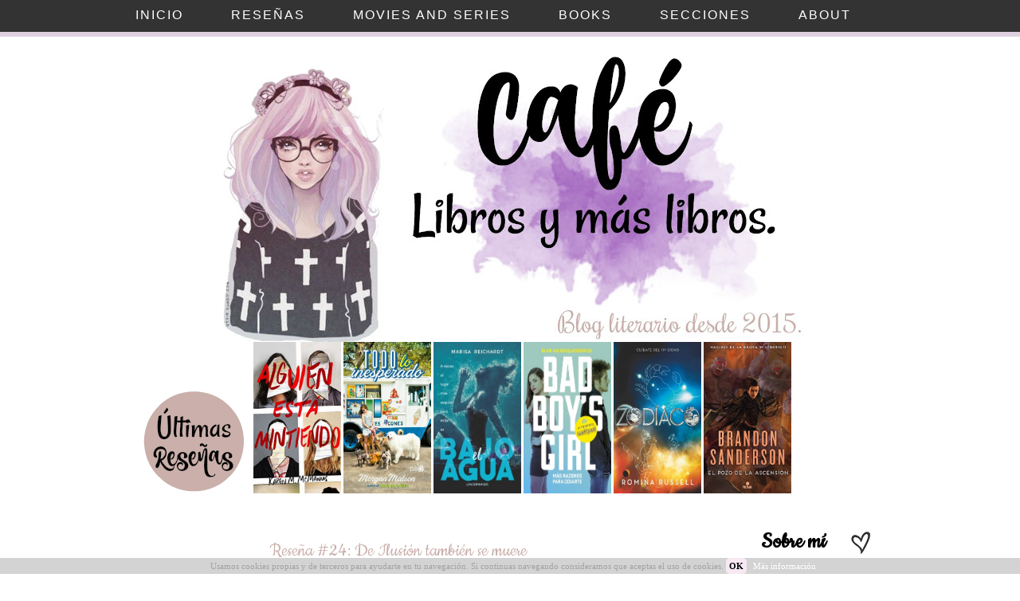

--- FILE ---
content_type: text/html; charset=UTF-8
request_url: http://cafelibros12.blogspot.com/2015/11/de-ilusion-tambien-se-muere.html
body_size: 21844
content:
<!DOCTYPE html>
<html class='v2' dir='ltr' xmlns='http://www.w3.org/1999/xhtml' xmlns:b='http://www.google.com/2005/gml/b' xmlns:data='http://www.google.com/2005/gml/data' xmlns:expr='http://www.google.com/2005/gml/expr'>
<head>
<link href='https://www.blogger.com/static/v1/widgets/335934321-css_bundle_v2.css' rel='stylesheet' type='text/css'/>
<link href='https://fonts.googleapis.com/css?family=Pacifico' rel='stylesheet'/>
<link href='https://fonts.googleapis.com/css?family=Caveat+Brush' rel='stylesheet'/>
<link href='https://fonts.googleapis.com/css?family=Cookie' rel='stylesheet'/>
<link href='https://fonts.googleapis.com/css?family=Cabin+Condensed' rel='stylesheet'/>
<link href='https://fonts.googleapis.com/css?family=Dancing+Script' rel='stylesheet'/>
<link href='https://fonts.googleapis.com/css?family=Courgette' rel='stylesheet'/>
<link href='https://fonts.googleapis.com/css?family=Boogaloo' rel='stylesheet'/>
<link href='https://fonts.googleapis.com/css?family=Amatic+SC' rel='stylesheet'/>
<link href='https://fonts.googleapis.com/css?family=Satisfy' rel='stylesheet'/>
<meta content='width=1100' name='viewport'/>
<meta content='text/html; charset=UTF-8' http-equiv='Content-Type'/>
<meta content='blogger' name='generator'/>
<link href='http://cafelibros12.blogspot.com/favicon.ico' rel='icon' type='image/x-icon'/>
<link href='http://cafelibros12.blogspot.com/2015/11/de-ilusion-tambien-se-muere.html' rel='canonical'/>
<link rel="alternate" type="application/atom+xml" title="Café, Libros y más Libros - Atom" href="http://cafelibros12.blogspot.com/feeds/posts/default" />
<link rel="alternate" type="application/rss+xml" title="Café, Libros y más Libros - RSS" href="http://cafelibros12.blogspot.com/feeds/posts/default?alt=rss" />
<link rel="service.post" type="application/atom+xml" title="Café, Libros y más Libros - Atom" href="https://www.blogger.com/feeds/3531612278270941683/posts/default" />

<link rel="alternate" type="application/atom+xml" title="Café, Libros y más Libros - Atom" href="http://cafelibros12.blogspot.com/feeds/1703617053768200436/comments/default" />
<!--Can't find substitution for tag [blog.ieCssRetrofitLinks]-->
<link href='https://4.bp.blogspot.com/-QWK89mv-BVk/VjztS-8YyKI/AAAAAAAABuA/2lqdFl4L58g/s1600/e.jpg' rel='image_src'/>
<meta content='http://cafelibros12.blogspot.com/2015/11/de-ilusion-tambien-se-muere.html' property='og:url'/>
<meta content='Reseña #24: De Ilusión también se muere' property='og:title'/>
<meta content='   Hola, tengo bastantes libros pendientes de la iniciativa Comprometidos con Autores Noveles  pero de a poco estoy avanzando.      Ficha Té...' property='og:description'/>
<meta content='https://4.bp.blogspot.com/-QWK89mv-BVk/VjztS-8YyKI/AAAAAAAABuA/2lqdFl4L58g/w1200-h630-p-k-no-nu/e.jpg' property='og:image'/>
<title>Café, Libros y más Libros: Reseña #24: De Ilusión también se muere</title>
<style type='text/css'>@font-face{font-family:'Bentham';font-style:normal;font-weight:400;font-display:swap;src:url(//fonts.gstatic.com/s/bentham/v20/VdGeAZQPEpYfmHglGWUxCbSJ7y9Y2g.woff2)format('woff2');unicode-range:U+0100-02BA,U+02BD-02C5,U+02C7-02CC,U+02CE-02D7,U+02DD-02FF,U+0304,U+0308,U+0329,U+1D00-1DBF,U+1E00-1E9F,U+1EF2-1EFF,U+2020,U+20A0-20AB,U+20AD-20C0,U+2113,U+2C60-2C7F,U+A720-A7FF;}@font-face{font-family:'Bentham';font-style:normal;font-weight:400;font-display:swap;src:url(//fonts.gstatic.com/s/bentham/v20/VdGeAZQPEpYfmHglGWsxCbSJ7y8.woff2)format('woff2');unicode-range:U+0000-00FF,U+0131,U+0152-0153,U+02BB-02BC,U+02C6,U+02DA,U+02DC,U+0304,U+0308,U+0329,U+2000-206F,U+20AC,U+2122,U+2191,U+2193,U+2212,U+2215,U+FEFF,U+FFFD;}</style>
<style id='page-skin-1' type='text/css'><!--
/*
-----------------------------------------------
Blogger Template Style
Name:     Simple
Designer: Josh Peterson
URL:      www.noaesthetic.com
----------------------------------------------- */
/* Variable definitions
====================
<Variable name="keycolor" description="Main Color" type="color" default="#66bbdd"/>
<Group description="Page Text" selector="body">
<Variable name="body.font" description="Font" type="font"
default="normal normal 12px Arial, Tahoma, Helvetica, FreeSans, sans-serif"/>
<Variable name="body.text.color" description="Text Color" type="color" default="#222222"/>
</Group>
<Group description="Backgrounds" selector=".body-fauxcolumns-outer">
<Variable name="body.background.color" description="Outer Background" type="color" default="#66bbdd"/>
<Variable name="content.background.color" description="Main Background" type="color" default="#ffffff"/>
<Variable name="header.background.color" description="Header Background" type="color" default="transparent"/>
</Group>
<Group description="Links" selector=".main-outer">
<Variable name="link.color" description="Link Color" type="color" default="#2288bb"/>
<Variable name="link.visited.color" description="Visited Color" type="color" default="#888888"/>
<Variable name="link.hover.color" description="Hover Color" type="color" default="#33aaff"/>
</Group>
<Group description="Blog Title" selector=".header h1">
<Variable name="header.font" description="Font" type="font"
default="normal normal 60px Arial, Tahoma, Helvetica, FreeSans, sans-serif"/>
<Variable name="header.text.color" description="Title Color" type="color" default="#3399bb" />
</Group>
<Group description="Blog Description" selector=".header .description">
<Variable name="description.text.color" description="Description Color" type="color"
default="#777777" />
</Group>
<Group description="Tabs Text" selector=".tabs-inner .widget li a">
<Variable name="tabs.font" description="Font" type="font"
default="normal normal 14px Arial, Tahoma, Helvetica, FreeSans, sans-serif"/>
<Variable name="tabs.text.color" description="Text Color" type="color" default="#999999"/>
<Variable name="tabs.selected.text.color" description="Selected Color" type="color" default="#000000"/>
</Group>
<Group description="Tabs Background" selector=".tabs-outer .PageList">
<Variable name="tabs.background.color" description="Background Color" type="color" default="#f5f5f5"/>
<Variable name="tabs.selected.background.color" description="Selected Color" type="color" default="#eeeeee"/>
</Group>
<Group description="Post Title" selector="h3.post-title, .comments h4">
<Variable name="post.title.font" description="Font" type="font"
default="normal normal 25px  'Cookie'"/>
</Group>
<Group description="Date Header" selector=".date-header">
<Variable name="date.header.color" description="Text Color" type="color"
default="#333333"/>
<Variable name="date.header.background.color" description="Background Color" type="color"
default="transparent"/>
<Variable name="date.header.font" description="Text Font" type="font"
default="normal bold 11px Arial, Tahoma, Helvetica, FreeSans, sans-serif"/>
<Variable name="date.header.padding" description="Date Header Padding" type="string" default="inherit"/>
<Variable name="date.header.letterspacing" description="Date Header Letter Spacing" type="string" default="inherit"/>
<Variable name="date.header.margin" description="Date Header Margin" type="string" default="inherit"/>
</Group>
<Group description="Post Footer" selector=".post-footer">
<Variable name="post.footer.text.color" description="Text Color" type="color" default="#666666"/>
<Variable name="post.footer.background.color" description="Background Color" type="color"
default="#f9f9f9"/>
<Variable name="post.footer.border.color" description="Shadow Color" type="color" default="#eeeeee"/>
</Group>
<Group description="Gadgets" selector="h2">
<Variable name="widget.title.font" description="Title Font" type="font"
default="normal bold 11px 'Cookie'"/>
<Variable name="widget.title.text.color" description="Title Color" type="color" default="#000000"/>
<Variable name="widget.alternate.text.color" description="Alternate Color" type="color" default="#999999"/>
</Group>
<Group description="Images" selector=".main-inner">
<Variable name="image.background.color" description="Background Color" type="color" default="#ffffff"/>
<Variable name="image.border.color" description="Border Color" type="color" default="#eeeeee"/>
<Variable name="image.text.color" description="Caption Text Color" type="color" default="#333333"/>
</Group>
<Group description="Accents" selector=".content-inner">
<Variable name="body.rule.color" description="Separator Line Color" type="color" default="#eeeeee"/>
<Variable name="tabs.border.color" description="Tabs Border Color" type="color" default="transparent"/>
</Group>
<Variable name="body.background" description="Body Background" type="background"
color="#ffffff" default="$(color) none repeat scroll top left"/>
<Variable name="body.background.override" description="Body Background Override" type="string" default=""/>
<Variable name="body.background.gradient.cap" description="Body Gradient Cap" type="url"
default="url(https://resources.blogblog.com/blogblog/data/1kt/simple/gradients_light.png)"/>
<Variable name="body.background.gradient.tile" description="Body Gradient Tile" type="url"
default="url(https://resources.blogblog.com/blogblog/data/1kt/simple/body_gradient_tile_light.png)"/>
<Variable name="content.background.color.selector" description="Content Background Color Selector" type="string" default=".content-inner"/>
<Variable name="content.padding" description="Content Padding" type="length" default="10px" min="0" max="100px"/>
<Variable name="content.padding.horizontal" description="Content Horizontal Padding" type="length" default="10px" min="0" max="100px"/>
<Variable name="content.shadow.spread" description="Content Shadow Spread" type="length" default="40px" min="0" max="100px"/>
<Variable name="content.shadow.spread.webkit" description="Content Shadow Spread (WebKit)" type="length" default="5px" min="0" max="100px"/>
<Variable name="content.shadow.spread.ie" description="Content Shadow Spread (IE)" type="length" default="10px" min="0" max="100px"/>
<Variable name="main.border.width" description="Main Border Width" type="length" default="0" min="0" max="10px"/>
<Variable name="header.background.gradient" description="Header Gradient" type="url" default="none"/>
<Variable name="header.shadow.offset.left" description="Header Shadow Offset Left" type="length" default="-1px" min="-50px" max="50px"/>
<Variable name="header.shadow.offset.top" description="Header Shadow Offset Top" type="length" default="-1px" min="-50px" max="50px"/>
<Variable name="header.shadow.spread" description="Header Shadow Spread" type="length" default="1px" min="0" max="100px"/>
<Variable name="header.padding" description="Header Padding" type="length" default="30px" min="0" max="100px"/>
<Variable name="header.border.size" description="Header Border Size" type="length" default="1px" min="0" max="10px"/>
<Variable name="header.bottom.border.size" description="Header Bottom Border Size" type="length" default="1px" min="0" max="10px"/>
<Variable name="header.border.horizontalsize" description="Header Horizontal Border Size" type="length" default="0" min="0" max="10px"/>
<Variable name="description.text.size" description="Description Text Size" type="string" default="140%"/>
<Variable name="tabs.margin.top" description="Tabs Margin Top" type="length" default="0" min="0" max="100px"/>
<Variable name="tabs.margin.side" description="Tabs Side Margin" type="length" default="30px" min="0" max="100px"/>
<Variable name="tabs.background.gradient" description="Tabs Background Gradient" type="url"
default="url(https://resources.blogblog.com/blogblog/data/1kt/simple/gradients_light.png)"/>
<Variable name="tabs.border.width" description="Tabs Border Width" type="length" default="1px" min="0" max="10px"/>
<Variable name="tabs.bevel.border.width" description="Tabs Bevel Border Width" type="length" default="1px" min="0" max="10px"/>
<Variable name="post.margin.bottom" description="Post Bottom Margin" type="length" default="25px" min="0" max="100px"/>
<Variable name="image.border.small.size" description="Image Border Small Size" type="length" default="2px" min="0" max="10px"/>
<Variable name="image.border.large.size" description="Image Border Large Size" type="length" default="5px" min="0" max="10px"/>
<Variable name="page.width.selector" description="Page Width Selector" type="string" default=".region-inner"/>
<Variable name="page.width" description="Page Width" type="string" default="auto"/>
<Variable name="main.section.margin" description="Main Section Margin" type="length" default="15px" min="0" max="100px"/>
<Variable name="main.padding" description="Main Padding" type="length" default="15px" min="0" max="100px"/>
<Variable name="main.padding.top" description="Main Padding Top" type="length" default="30px" min="0" max="100px"/>
<Variable name="main.padding.bottom" description="Main Padding Bottom" type="length" default="30px" min="0" max="100px"/>
<Variable name="paging.background"
color="#ffffff"
description="Background of blog paging area" type="background"
default="transparent none no-repeat scroll top center"/>
<Variable name="footer.bevel" description="Bevel border length of footer" type="length" default="0" min="0" max="15px"/>
<Variable name="mobile.background.overlay" description="Mobile Background Overlay" type="string"
default="transparent none repeat scroll top left"/>
<Variable name="mobile.background.size" description="Mobile Background Size" type="string" default="auto"/>
<Variable name="mobile.button.color" description="Mobile Button Color" type="color" default="#ffffff" />
<Variable name="startSide" description="Side where text starts in blog language" type="automatic" default="left"/>
<Variable name="endSide" description="Side where text ends in blog language" type="automatic" default="right"/>
*/
/* Content
----------------------------------------------- */
body {
font: normal normal 12px 'Trebuchet MS', Trebuchet, Verdana, sans-serif;
color: #333333;
background: #ffffff none repeat scroll top left;
padding: 0 0 0 0;
}
html body .region-inner {
min-width: 0;
max-width: 100%;
width: auto;
}
h2 {
font-size: 22px;
}
a:link {
text-decoration:none;
color: #bab1c2;
}
a:visited {
text-decoration:none;
color: #bab1c2;
}
a:hover {
text-decoration:underline;
color: #7f7f7f;
}
.body-fauxcolumn-outer .fauxcolumn-inner {
background: transparent none repeat scroll top left;
_background-image: none;
}
.body-fauxcolumn-outer .cap-top {
position: absolute;
z-index: 1;
height: 400px;
width: 100%;
}
.body-fauxcolumn-outer .cap-top .cap-left {
width: 100%;
background: transparent none repeat-x scroll top left;
_background-image: none;
}
.content-outer {
-moz-box-shadow: 0 0 0 rgba(0, 0, 0, .15);
-webkit-box-shadow: 0 0 0 rgba(0, 0, 0, .15);
-goog-ms-box-shadow: 0 0 0 #333333;
box-shadow: 0 0 0 rgba(0, 0, 0, .15);
margin-bottom: 1px;
}
.content-inner {
padding: 10px 40px;
}
.content-inner {
background-color: #ffffff;
}
/* Header
----------------------------------------------- */
.header-outer {
background: transparent none repeat-x scroll 0 -400px;
_background-image: none;
}
.Header h1 {
font: normal normal 40px Bentham;
color: #cc0000;
text-shadow: 0 0 0 rgba(0, 0, 0, .2);
}
.Header h1 a {
color: #cc0000;
}
.Header .description {
font-size: 18px;
color: #c108f7;
}
.header-inner .Header .titlewrapper {
padding: 22px 0;
}
.header-inner .Header .descriptionwrapper {
padding: 0 0;
}
/* Tabs
----------------------------------------------- */
.tabs-inner .section:first-child {
border-top: 0 solid #dddddd;
}
.tabs-inner .section:first-child ul {
margin-top: -1px;
border-top: 1px solid #dddddd;
border-left: 1px solid #dddddd;
border-right: 1px solid #dddddd;
}
.tabs-inner .widget ul {
background: transparent none repeat-x scroll 0 -800px;
_background-image: none;
border-bottom: 1px solid #dddddd;
margin-top: 0;
margin-left: -30px;
margin-right: -30px;
}
.tabs-inner .widget li a {
display: inline-block;
padding: .6em 1em;
font: normal normal 12px 'Trebuchet MS', Trebuchet, Verdana, sans-serif;
color: #000000;
border-left: 1px solid #ffffff;
border-right: 1px solid #dddddd;
}
.tabs-inner .widget li:first-child a {
border-left: none;
}
.tabs-inner .widget li.selected a, .tabs-inner .widget li a:hover {
color: #000000;
background-color: #eeeeee;
text-decoration: none;
}
/* Columns
----------------------------------------------- */
.main-outer {
border-top: 0 solid transparent;
}
.fauxcolumn-left-outer .fauxcolumn-inner {
border-right: 1px solid transparent;
}
.fauxcolumn-right-outer .fauxcolumn-inner {
border-left: 1px solid transparent;
}
/* Headings
----------------------------------------------- */
div.widget > h2,
div.widget h2.title {
margin: 0 0 1em 0;
font: normal bold 30px 'Cookie';
color: #000000;
text-align: center;
}
/* Widgets
----------------------------------------------- */
.widget .zippy {
color: rgba(0, 0, 0, 0);
text-shadow: 2px 2px 1px rgba(0, 0, 0, .1);
}
.widget .popular-posts ul {
list-style: none;
}
/* Posts
----------------------------------------------- */
h2.date-header {
font: normal bold 11px Georgia, Utopia, 'Palatino Linotype', Palatino, serif;
}
.date-header span {
background-color: #ffffff;
font: normal bold 14px Open Sans;
color: #8FE1D8;
padding: inherit;
letter-spacing: 0px;
margin: inherit;
}
h2.date-header{
text-align: center;
line-height:0;
margin-top: 15px !important;
}
.main-inner {
padding-top: 35px;
padding-bottom: 65px;
}
.main-inner .column-center-inner {
padding: 0 0;
}
.main-inner .column-center-inner .section {
margin: 0 1em;
}
.post {
margin: 0 0 45px 0;
}
h3.post-title, .comments h4 {
text-align: center;
font: normal normal 25px  'Cookie';
margin: .75em 0 0;
}
.post-body {
font-size: 110%;
line-height: 1.4;
position: relative;
}
.post-body img, .post-body .tr-caption-container, .Profile img, .Image img,
.BlogList .item-thumbnail img {
padding: 2px;
background: rgba(0, 0, 0, 0);
border: 0px solid rgba(0, 0, 0, 0);
-moz-box-shadow: 0px 0px 0px rgba(0, 0, 0, .1);
-webkit-box-shadow: 0px 0px 0px rgba(0, 0, 0, .1);
box-shadow: 0px 0px 0px rgba(0, 0, 0, .1);
}
.post-body img, .post-body .tr-caption-container {
padding: 5px;
}
.post-body .tr-caption-container {
color: rgba(0, 0, 0, 0);
}
.post-body .tr-caption-container img {
padding: 0;
background: transparent;
border: none;
-moz-box-shadow: 0 0 0 rgba(0, 0, 0, .1);
-webkit-box-shadow: 0 0 0 rgba(0, 0, 0, .1);
box-shadow: 0 0 0 rgba(0, 0, 0, .1);
}
.post-header {
margin: 0 0 1.5em;
line-height: 1.6;
font-size: 90%;
}
.post-footer {
text-align: center;
font-family: &#8216;Port Lligat Sans&#8217;, sans-serif;
font-size: 16px;
padding-top: 5px;
padding-left: 0px;
padding-bottom: 2px;
border-bottom: 1px solid #c7c5c5;
}
margin: 20px -2px 0;
padding: 5px 10px;
color: #444444;
background-color: rgba(0, 0, 0, 0);
border-bottom: 1px solid rgba(0, 0, 0, 0);
line-height: 1.6;
font-size: 90%;
}
#comments .comment-author {
padding-top: 1.5em;
border-top: 1px solid transparent;
background-position: 0 1.5em;
}
#comments .comment-author:first-child {
padding-top: 0;
border-top: none;
}
.avatar-image-container {
margin: .2em 0 0;
}
#comments .avatar-image-container img {
border: 0px solid rgba(0, 0, 0, 0);
border-radius: 18px;
}
/* Comments
----------------------------------------------- */
.comments .comments-content .icon.blog-author {
background-repeat: no-repeat;
background-image: url([data-uri]);
}
.comments .comments-content .loadmore a {
border-top: 1px solid rgba(0, 0, 0, 0);
border-bottom: 1px solid rgba(0, 0, 0, 0);
}
.comments .comment-thread.inline-thread {
background-color: rgba(0, 0, 0, 0);
}
.comments .continue {
border-top: 2px solid rgba(0, 0, 0, 0);
}
/* Accents
---------------------------------------------- */
.section-columns td.columns-cell {
border-left: 1px solid transparent;
}
.blog-pager {
}
.blog-pager-older-link, .home-link,
.blog-pager-newer-link {
background-color: #ffffff;
padding: 5px;
}
.footer-outer {
border-top: 1px  #bbbbbb;
}
/* Mobile
----------------------------------------------- */
body.mobile  {
background-size: auto;
}
.mobile .body-fauxcolumn-outer {
background: transparent none repeat scroll top left;
}
.mobile .body-fauxcolumn-outer .cap-top {
background-size: 100% auto;
}
.mobile .content-outer {
-webkit-box-shadow: 0 0 3px rgba(0, 0, 0, .15);
box-shadow: 0 0 3px rgba(0, 0, 0, .15);
}
.mobile .tabs-inner .widget ul {
margin-left: 0;
margin-right: 0;
}
.mobile .post {
margin: 0;
}
.mobile .main-inner .column-center-inner .section {
margin: 0;
}
.mobile .date-header span {
padding: 0.1em 10px;
margin: 0 -10px;
}
.mobile h3.post-title {
margin: 0;
}
.mobile .blog-pager {
background: transparent none no-repeat scroll top center;
}
.mobile .footer-outer {
border-top: none;
}
.mobile .main-inner, .mobile .footer-inner {
background-color: #ffffff;
}
.mobile-index-contents {
color: #333333;
}
.mobile-link-button {
background-color: #bab1c2;
}
.mobile-link-button a:link, .mobile-link-button a:visited {
color: #ffffff;
}
.mobile .tabs-inner .section:first-child {
border-top: none;
}
.mobile .tabs-inner .PageList .widget-content {
background-color: #eeeeee;
color: #000000;
border-top: 1px solid #dddddd;
border-bottom: 1px solid #dddddd;
}
.mobile .tabs-inner .PageList .widget-content .pagelist-arrow {
border-left: 1px solid #dddddd;
}
.date-header span {
color: #151515;
background-color: #FFFFFF;
font-size: 15px;
padding:12px 20px 11px 25px;
border-radius:15px;
}
.post ul{
list-style-image: url(https://blogger.googleusercontent.com/img/b/R29vZ2xl/AVvXsEhosmOWKyktE4ihY0QEjG4ohUoZfM_xzu1NWn_LGfoplI7TUj-fDPjLx30s4uzWZgYkyL3y1joyIb1O3u2eshNJaMbW7nAFaNn-BR4vXhXfPdGEwnce9L-e-NaZNZRRsE0gjFKwgL7qZu6Z/s1600/flechanegra.gif);
}
*{
margin:0px;
padding:0px;
}
#barra-superior {
margin:auto;
width:100%;
background:#333333; /*Color de fondo de la barra*/
height:40px; /*Anchura de la barra*/
border-bottom: 6px solid #DFD0E0; /*Línea de debajo del menú, si no queréis borrad esta línea*/
position:fixed; /*Para que la barra se quede fija*/
z-index:101; /*Para que la barra se quede fija*/
}
ul, ol {
list-style:none;
}
.menu > li {
float:left;
}
.menu{
margin:0 auto;
width:1000px; /*Ancho del menú dentro de la barra, variaremos este valor hasta conseguir el que buscamos*/
}
.menu li a {
color:#ffffff; /*Color de las letras de las pestañas*/
font:normal normal 16px Arial; /*Tamaño y tipografía de las pestañas*/
text-transform:uppercase; /*Para que esté en mayúsculas, sino borrad esta línea*/
letter-spacing: 2px; /*Espaciado entre caracteres, si no queréis borrad la línea*/
text-decoration:none;
padding:10px 30px;
display:block;
cursor:pointer;
}
.menu li a:hover {
color: #cccccc; /*Color de las pestañas al pasar el ratón por encima*/
}
.menu li i{ /*Esto es para los iconos sociales, si no los tenéis borrad este bloque*/
color: #adbcdc; /*Color de los iconos sociales*/
font-size: 14px; /*Tamaño de los iconos sociales*/
}
.menu li i:hover{ /*Esto es para los iconos sociales, si no los tenéis borrad este bloque*/
color: #ffffff;  /*Color de los iconos sociales al pasar por encima*/
}
.menu li ul {
background-color: #333333; /*Color de fondo de las subpestañas*/
display:none;
position:absolute;
min-width:140px;
}
.menu li ul a { /*Si queréis que la letra sea igual que las pestañas, borrad esta línea*/
color:#DFD0E0;/*Color de las letras de las subpestañas*/
font:normal normal 14px Times New Roman; /*Tamaño y tipografía de las subpestañas*/
text-transform:uppercase; /*Para que esté en mayúsculas, sino borrad la línea*/
letter-spacing: 2px; /*Espaciado entre caracteres, si no queréis borrad la línea*/
}
.menu li ul a:hover { /*Si queréis que la letra sea igual que las pestañas, borrad esta línea*/
color: #ffffff; /*Color de las letras de las subpestañas al pasar el ratón por encima*/
}
.menu li:hover > ul {
display:block;
}
.footer-wrapper {
background: #333333; /*Color de fondo del pie de página*/
padding-top: 30px; /*Con esta línea y la siguiente ajustamos la altura, para que quede bien, los dos valores deben ser iguales*/
padding-bottom: 30px;
width: 100%;
text-align: center;
font: normal normal 12px Arial; /*Tamaño y tipografía*/
color: #ffffff; /*Color del texto*/
letter-spacing: 2px; /*Espaciado entre caracteres, si no queréis borrar la línea*/
text-transform: uppercase; /*Para que esté en mayúsculas, si no queréis borrad la línea*/
}
.footer-wrapper a{
color: #F6E9F3; /*Color del enlace (en este caso el aviso legal)*/
text-decoration:none;
}
.footer-wrapper a:hover{
color:#ffffff; /*Color del enlace al pasar el ratón por encima*/
}.header .widget {
text-align:center;}
.header img {margin:0 auto;}
select {
background: url(https://blogger.googleusercontent.com/img/b/R29vZ2xl/AVvXsEhKwsEpdseVo2Lz01tYTLY30y36jsDK3wAYBp85uDvELUXCv9r-5OHx0-Shc0t2ieYrsuIA3L5Ll-C18NFbjkx0JbGw4Pq98Jt4M7vMmoYcRfUVIOz3g3oT7ZVXqfLaiiAsr_ffkecXWe0/s1600/flecha.png
);
background-repeat: no-repeat;
background-position: 95% 50%;
-webkit-appearance: none;
-moz-appearance: none;
appearance: none;
border: 1px solid black;
background-color: #ffffff;
border-radius: 0;
padding: 20px;
width: 100%;
}
::-moz-selection  {
Background: #F6E9F3;
color: #151515;
text-shadow: none;
}
::selection   {
background: #F6E9F3;
color: #151515;
text-shadow: none;
}
blockquote {
background: #FFFFFF url() top left no-repeat;
padding: 5px 15px 10px 32px;
margin: 10px 15px 3px 3px;
width: 600px;
border-right: 4px solid #ECD7C8;
border-left: 4px solid #ECD7C8;
font-style: italic;
}
h3.post-title a, h3{
color: #CAAFAA; /**Título de un sólo color (aquí puesto en negro)**/
text-align: center; /**Título centrado**/
}/**Imagen al lado del título de los gadgets**/
.sidebar h2{
background: #ffffff url(http://i.imgur.com/i49WK1w.png) no-repeat right;
border-bottom: 2px solid #CAAFAA; /**Borde Inferior**/
padding:5px;
}.comments-content .user {
font-family:'Pacifico'; /*pdb*/}
.CSS_LIGHTBOX_BG_MASK {
background-color:#dfdede !important;
/*pdb*/
}
.CSS_LIGHTBOX_FILMSTRIP {
background-color: #c6c6c6 !important;
/*pdb*/
}
.CSS_LIGHTBOX_SCALED_IMAGE_IMG {
cursor: pointer;
outline: 0px solid #dfdede !important;
position: relative;
/*pdb*/
}

--></style>
<style id='template-skin-1' type='text/css'><!--
body {
min-width: 1070px;
}
.content-outer, .content-fauxcolumn-outer, .region-inner {
min-width: 1070px;
max-width: 1070px;
_width: 1070px;
}
.main-inner .columns {
padding-left: 0;
padding-right: 280px;
}
.main-inner .fauxcolumn-center-outer {
left: 0;
right: 280px;
/* IE6 does not respect left and right together */
_width: expression(this.parentNode.offsetWidth -
parseInt("0") -
parseInt("280px") + 'px');
}
.main-inner .fauxcolumn-left-outer {
width: 0;
}
.main-inner .fauxcolumn-right-outer {
width: 280px;
}
.main-inner .column-left-outer {
width: 0;
right: 100%;
margin-left: -0;
}
.main-inner .column-right-outer {
width: 280px;
margin-right: -280px;
}
#layout {
min-width: 0;
}
#layout .content-outer {
min-width: 0;
width: 800px;
}
#layout .region-inner {
min-width: 0;
width: auto;
}
body#layout div.add_widget {
padding: 8px;
}
body#layout div.add_widget a {
margin-left: 32px;
}
--></style>
<style>
#Attribution1 {
display: none;
}
</style>
<link href='https://www.blogger.com/dyn-css/authorization.css?targetBlogID=3531612278270941683&amp;zx=30834fd9-3dbb-4e37-8dc2-1b5dd645e356' media='none' onload='if(media!=&#39;all&#39;)media=&#39;all&#39;' rel='stylesheet'/><noscript><link href='https://www.blogger.com/dyn-css/authorization.css?targetBlogID=3531612278270941683&amp;zx=30834fd9-3dbb-4e37-8dc2-1b5dd645e356' rel='stylesheet'/></noscript>
<meta name='google-adsense-platform-account' content='ca-host-pub-1556223355139109'/>
<meta name='google-adsense-platform-domain' content='blogspot.com'/>

</head><script src='http://ajax.googleapis.com/ajax/libs/jquery/1.11.0/jquery.min.js' type='text/javascript'></script>
<body class='loading'>
<div id='barra-superior'>
<ul class='menu'>
<li><a href='http://cafelibros12.blogspot.com.ar/'>Inicio</a></li>
<li><a>Reseñas</a>
<ul>
<li><a href='http://cafelibros12.blogspot.com.ar/p/aqui-podran-ver-cada-una-de-las-resenas_22.html'>Por Titulo</a></li>
<li><a href='http://cafelibros12.blogspot.com.ar/p/resenas-por-saga.html'>Por Saga</a></li>
<li><a href='http://cafelibros12.blogspot.com.ar/p/resena-por-puntuacion.html'>Por Puntuación</a></li>
</ul>
</li>
<li><a href='http://cafelibros12.blogspot.com.ar/p/movies-and-series.html'>Movies and Series</a></li>
<li><a>Books</a>
<ul>
<li><a href='http://cafelibros12.blogspot.com.ar/search/label/Novedades%20editoriales'>Novedades Editoriales</a></li>
<li><a href='http://cafelibros12.blogspot.com.ar/p/blog-page_22.html'>Retos Literarios</a></li>
<li><a href='http://cafelibros12.blogspot.com.ar/p/my-wishlisrt.html'>My Wishlist</a></li>
<li><a href='URL'>********</a></li>
<li><a href='http://cafelibros12.blogspot.com.ar/p/blog-page_19.html'>Iniciativas</a></li>
<li><a href='http://cafelibros12.blogspot.com.ar/p/calendario.html'>Calendario</a></li>
</ul>
</li>
<li><a>Secciones</a>
<ul>
<li><a href='http://cafelibros12.blogspot.com.ar/p/blog-page_81.html'>To be Read</a></li>
<li><a href='http://cafelibros12.blogspot.com.ar/p/book-tag.html'>Booktags</a></li>
<li><a href='http://cafelibros12.blogspot.com.ar/p/blog-page_81.html'>Top Ten</a></li>
<li><a href='http://cafelibros12.blogspot.com.ar/p/i-like-books.html'>I like books</a></li>
<li><a href='http://cafelibros12.blogspot.com.ar/search/label/Wrap%20Up'>Wrap up</a></li>
<li><a href='http://cafelibros12.blogspot.com.ar/p/book-haul.html'>Book haul</a></li>
<li><a href='http://cafelibros12.blogspot.com.ar/p/blog-page_17.html'>Portadas en el mundo</a></li>
<li><a href='http://cafelibros12.blogspot.com.ar/p/dia-musical.html'>Día Musical</a></li>
<li><a href='URL'>Hora del té</a></li>
<li><a href='http://cafelibros12.blogspot.com.ar/p/dream-cast.html'>Dream Cast</a></li>
</ul>
</li>
<li><a>About</a>
<ul>
<li><a href='http://cafelibros12.blogspot.com.ar/p/blog-page_21.html'>&#191;Quién escribe?</a></li>
<li><a href='http://cafelibros12.blogspot.com.ar/p/una-tarde-de-finales-de-junio-decidi.html'>Historia del blog</a></li>
<li><a href='http://cafelibros12.blogspot.com.ar/p/creditos-y-politicas-del-blog_9.html'>Créditos y Politicas</a></li>
<li><a href=''>********</a></li>
<li><a href='http://cafelibros12.blogspot.com.ar/p/blog-page_7.html'>Colaboran</a></li>
<li><a href='http://cafelibros12.blogspot.com.ar/p/afiliados_16.html'>Afiliados</a></li>
<li><a href='http://cafelibros12.blogspot.com.ar/p/contacto.html'>Contacto</a></li>
</ul>
</li>
</ul>
</div>
<div class='navbar no-items section' id='navbar' name='NavBar '>
</div>
<div class='body-fauxcolumns'>
<div class='fauxcolumn-outer body-fauxcolumn-outer'>
<div class='cap-top'>
<div class='cap-left'></div>
<div class='cap-right'></div>
</div>
<div class='fauxborder-left'>
<div class='fauxborder-right'></div>
<div class='fauxcolumn-inner'>
</div>
</div>
<div class='cap-bottom'>
<div class='cap-left'></div>
<div class='cap-right'></div>
</div>
</div>
</div>
<div class='content'>
<div class='content-fauxcolumns'>
<div class='fauxcolumn-outer content-fauxcolumn-outer'>
<div class='cap-top'>
<div class='cap-left'></div>
<div class='cap-right'></div>
</div>
<div class='fauxborder-left'>
<div class='fauxborder-right'></div>
<div class='fauxcolumn-inner'>
</div>
</div>
<div class='cap-bottom'>
<div class='cap-left'></div>
<div class='cap-right'></div>
</div>
</div>
</div>
<div class='content-outer'>
<div class='content-cap-top cap-top'>
<div class='cap-left'></div>
<div class='cap-right'></div>
</div>
<div class='fauxborder-left content-fauxborder-left'>
<div class='fauxborder-right content-fauxborder-right'></div>
<div class='content-inner'>
<header>
<div class='header-outer'>
<div class='header-cap-top cap-top'>
<div class='cap-left'></div>
<div class='cap-right'></div>
</div>
<div class='fauxborder-left header-fauxborder-left'>
<div class='fauxborder-right header-fauxborder-right'></div>
<div class='region-inner header-inner'>
<div class='header section' id='header' name='Encabezado'><div class='widget Header' data-version='1' id='Header1'>
<div id='header-inner'>
<a href='http://cafelibros12.blogspot.com/' style='display: block'>
<img alt='Café, Libros y más Libros' height='389px; ' id='Header1_headerimg' src='https://blogger.googleusercontent.com/img/b/R29vZ2xl/AVvXsEjPiZtbir_z6uLw8aUHkhxVd1Fni8736a4d_Lk0-PXx8ILzW4XTnkUZxVHkZCP7kDO6wPogimtEhGyz07PUKz8mD2KbMRojy0pQw2l58-6GfuL1Ushj8dS_eXh2gOHlmZw9uphbcpfMLG8/s752/cDl4JGf.jpg' style='display: block' width='752px; '/>
</a>
</div>
</div></div>
</div>
</div>
<div class='header-cap-bottom cap-bottom'>
<div class='cap-left'></div>
<div class='cap-right'></div>
</div>
</div>
</header>
<div class='tabs-outer'>
<div class='tabs-cap-top cap-top'>
<div class='cap-left'></div>
<div class='cap-right'></div>
</div>
<div class='fauxborder-left tabs-fauxborder-left'>
<div class='fauxborder-right tabs-fauxborder-right'></div>
<div class='region-inner tabs-inner'>
<div class='tabs section' id='crosscol' name='Todas las columnas'><div class='widget HTML' data-version='1' id='HTML1'>
<div class='widget-content'>
<a href="http://cafelibros12.blogspot.com.ar/p/aqui-podran-ver-cada-una-de-las-resenas_22.html" target="_blank"><img src="https://i.imgur.com/miEmXIb.png" border="1" alt="Últimas Reseñas" /></a>
<a href="http://cafelibros12.blogspot.com.ar/2017/12/resena-70-alguien-esta-mintiendo.html" target="_blank" title="Reseña"><img height="190px;" src="https://images.gr-assets.com/books/1508440745l/36441943.jpg" width="110px;" / /></a>&nbsp;<a href="https://cafelibros12.blogspot.com.ar/2017/12/resena-89-todo-lo-inesperado.html" target="_blank" title="Reseña"><img height="190px;" src="https://images.gr-assets.com/books/1500378229l/35699090.jpg" width="110px;" / /></a>&nbsp;<a href="https://cafelibros12.blogspot.com.ar/2017/12/resena-88-bajo-el-agua.html#more" target="_blank" title="Reseña"><img height="190px;" src="https://images.gr-assets.com/books/1506298564l/36298582.jpg" width="110px;" / /></a>&nbsp;<a href="http://cafelibros12.blogspot.com.ar/2017/12/resena-87-mas-razones-para-odiarte.html" target="_blank" title="Reseña"><img height="190px;" src="https://images.gr-assets.com/books/1452800839l/28551950.jpg" width="110px;" / /></a>&nbsp;<a href="http://cafelibros12.blogspot.com.ar/2017/12/resena-86-zodiaco.html" target="_blank" title="Reseña"><img height="190px;" src="https://images.gr-assets.com/books/1430881128l/25489188.jpg" width="110px;" / /></a>&nbsp;<a href="https://cafelibros12.blogspot.com.ar/2017/08/resena-85-el-pozo-de-la-ascencion.html" target="_blank" title="Reseña"><img height="190px;" src="https://images.gr-assets.com/books/1464685467l/30323481.jpg" width="110px;" / /></a>&nbsp;
</div>
<div class='clear'></div>
</div></div>
<div class='tabs no-items section' id='crosscol-overflow' name='Cross-Column 2'></div>
</div>
</div>
<div class='tabs-cap-bottom cap-bottom'>
<div class='cap-left'></div>
<div class='cap-right'></div>
</div>
</div>
<div class='main-outer'>
<div class='main-cap-top cap-top'>
<div class='cap-left'></div>
<div class='cap-right'></div>
</div>
<div class='fauxborder-left main-fauxborder-left'>
<div class='fauxborder-right main-fauxborder-right'></div>
<div class='region-inner main-inner'>
<div class='columns fauxcolumns'>
<div class='fauxcolumn-outer fauxcolumn-center-outer'>
<div class='cap-top'>
<div class='cap-left'></div>
<div class='cap-right'></div>
</div>
<div class='fauxborder-left'>
<div class='fauxborder-right'></div>
<div class='fauxcolumn-inner'>
</div>
</div>
<div class='cap-bottom'>
<div class='cap-left'></div>
<div class='cap-right'></div>
</div>
</div>
<div class='fauxcolumn-outer fauxcolumn-left-outer'>
<div class='cap-top'>
<div class='cap-left'></div>
<div class='cap-right'></div>
</div>
<div class='fauxborder-left'>
<div class='fauxborder-right'></div>
<div class='fauxcolumn-inner'>
</div>
</div>
<div class='cap-bottom'>
<div class='cap-left'></div>
<div class='cap-right'></div>
</div>
</div>
<div class='fauxcolumn-outer fauxcolumn-right-outer'>
<div class='cap-top'>
<div class='cap-left'></div>
<div class='cap-right'></div>
</div>
<div class='fauxborder-left'>
<div class='fauxborder-right'></div>
<div class='fauxcolumn-inner'>
</div>
</div>
<div class='cap-bottom'>
<div class='cap-left'></div>
<div class='cap-right'></div>
</div>
</div>
<!-- corrects IE6 width calculation -->
<div class='columns-inner'>
<div class='column-center-outer'>
<div class='column-center-inner'>
<div class='main section' id='main' name='Principal'><div class='widget Blog' data-version='1' id='Blog1'>
<div class='blog-posts hfeed'>

          <div class="date-outer">
        

          <div class="date-posts">
        
<div class='post-outer'>
<div class='post hentry uncustomized-post-template' itemprop='blogPost' itemscope='itemscope' itemtype='http://schema.org/BlogPosting'>
<meta content='https://4.bp.blogspot.com/-QWK89mv-BVk/VjztS-8YyKI/AAAAAAAABuA/2lqdFl4L58g/s1600/e.jpg' itemprop='image_url'/>
<meta content='3531612278270941683' itemprop='blogId'/>
<meta content='1703617053768200436' itemprop='postId'/>
<a name='1703617053768200436'></a>
<h3 class='post-title entry-title' itemprop='name'>
Reseña #24: De Ilusión también se muere
</h3>
<center><h2 class='date-header'><span>21/11/15</span></h2></center>
<div class='post-header'>
<div class='post-header-line-1'></div>
</div>
<div class='post-body entry-content' id='post-body-1703617053768200436' itemprop='description articleBody'>
<div class="separator" style="clear: both; text-align: center;">
<a href="http://4.bp.blogspot.com/-QWK89mv-BVk/VjztS-8YyKI/AAAAAAAABuA/2lqdFl4L58g/s1600/e.jpg" imageanchor="1" style="margin-left: 1em; margin-right: 1em;"><img border="0" src="https://4.bp.blogspot.com/-QWK89mv-BVk/VjztS-8YyKI/AAAAAAAABuA/2lqdFl4L58g/s1600/e.jpg" /></a></div>
<span style="font-family: &quot;georgia&quot; , &quot;times new roman&quot; , serif; font-size: x-large;"><br /></span>
<span style="font-family: &quot;georgia&quot; , &quot;times new roman&quot; , serif; font-size: x-large;">Hola, tengo bastantes libros pendientes de la iniciativa <a href="http://misaladelectura.blogspot.com.es/p/iniciativa-blogs-comprometidos-con-los.html" target="_blank">Comprometidos con Autores Noveles</a>&nbsp;pero de a poco estoy avanzando.</span><br />
<span style="font-family: &quot;georgia&quot; , &quot;times new roman&quot; , serif; font-size: x-large;"><br /></span>
<br />
<div class="separator" style="clear: both; text-align: center;">
<a href="http://covers.booktopia.com.au/big/9781506190471/silencio-de-ilusion-tambien-se-muere-.jpg" imageanchor="1" style="clear: left; float: left; margin-bottom: 1em; margin-right: 1em;"><img border="0" height="320" src="http://covers.booktopia.com.au/big/9781506190471/silencio-de-ilusion-tambien-se-muere-.jpg" width="213" /></a></div>
<span style="color: #a64d79; font-family: &quot;georgia&quot; , &quot;times new roman&quot; , serif; font-size: x-large;"><b><i>Ficha Técnica:</i></b></span><br />
<span style="font-family: &quot;georgia&quot; , &quot;times new roman&quot; , serif; font-size: x-large;"><b style="color: #a64d79;">Nombre: </b>De Ilusión también se muere.</span><br />
<span style="font-family: &quot;georgia&quot; , &quot;times new roman&quot; , serif; font-size: x-large;"><b style="color: #a64d79;">Autor: </b>José Martín Bartolomé.</span><br />
<span style="font-family: &quot;georgia&quot; , &quot;times new roman&quot; , serif; font-size: x-large;"><span style="color: #a64d79; font-weight: bold;">Editorial: </span><span style="color: #a64d79; font-weight: bold;">Autopublicado.</span></span><br />
<span style="color: #a64d79; font-family: &quot;georgia&quot; , &quot;times new roman&quot; , serif; font-size: x-large;"><b style="color: #a64d79;">Saga: </b>1 de 3.</span><br />
<span style="color: #a64d79; font-family: &quot;georgia&quot; , &quot;times new roman&quot; , serif; font-size: x-large;"><b><br /></b></span>
<span style="color: #a64d79; font-family: &quot;georgia&quot; , &quot;times new roman&quot; , serif; font-size: x-large;"><b>Sinopsis:</b></span><br />
<span style="font-family: &quot;georgia&quot; , &quot;times new roman&quot; , serif; font-size: x-large;">"De ilusión también se muere" y "Vivir de rabia", dos casos de un detective que ignora su propio pasado. Una anciana por las fuerzas del mal. Un deuda por pagar. Quienes le conocen, confían. Quienes le temen, le maldicen. Entre Whisky y mujeres hermosas, Silencio se enfrenta a lo sobrenatural a base de puños y cerebro. Sexo, sangre y sombras oscuras por combatir. Conoce a este investigador de lo preternatural.</span><br />
<span style="font-family: &quot;georgia&quot; , &quot;times new roman&quot; , serif; font-size: x-large;"><br /></span>
<span style="color: #a64d79; font-family: &quot;georgia&quot; , &quot;times new roman&quot; , serif; font-size: x-large;"><b>Opinión Personal:</b></span><br />
<div class="MsoNormal">
<span style="font-family: &quot;georgia&quot; , &quot;times new roman&quot; , serif; font-size: x-large;">Es cierto que la portada no llama la atención, pero la
sinopsis que me dio el escritor cuando me ofreció el libro para reseñarlo, me
enganchó.<o:p></o:p></span></div>
<div class="MsoNormal">
<span style="font-family: &quot;georgia&quot; , &quot;times new roman&quot; , serif; font-size: x-large;">El protagonista es un detective que ha resucitado, sí
resucitó de la muerte.<o:p></o:p></span></div>
<div class="MsoNormal">
<span style="font-family: &quot;georgia&quot; , &quot;times new roman&quot; , serif; font-size: x-large;">Desde ese tiempo ha tenido la habilidad de poder ver cosas
que los humanos normales no pueden. <o:p></o:p></span></div>
<div class="MsoNormal">
<span style="font-family: &quot;georgia&quot; , &quot;times new roman&quot; , serif; font-size: x-large;">Su nuevo caso es el de una anciana que cree tener mal de
ojo. Luego de descartar varios sospechosos, el detective llega a la conclusión
que las culpables son unas monjas locales. <o:p></o:p></span></div>
<div class="MsoNormal">
<span style="font-family: &quot;georgia&quot; , &quot;times new roman&quot; , serif; font-size: x-large;">Bajo el "habito" de monjas, son brujas con un
propósito que él desconoce.<o:p></o:p></span></div>
<div class="MsoNormal">
<span style="font-family: &quot;georgia&quot; , &quot;times new roman&quot; , serif; font-size: x-large;">Idea un plan, pero para eso necesita la ayuda de una médica
forense con la cuál quiere llegar más lejos.<o:p></o:p></span></div>
<div class="MsoNormal">
<span style="font-family: &quot;georgia&quot; , &quot;times new roman&quot; , serif; font-size: x-large;">A su vez, un ilusionista está ocasionando molestias a la policía.
Pero de una forma, logra decirle una premonición "no podrás salvar a
todas"<o:p></o:p></span></div>
<div class="MsoNormal">
<br /></div>
<br />
<div class="MsoNormal">
<span style="font-family: &quot;georgia&quot; , &quot;times new roman&quot; , serif; font-size: x-large;">No voy dar detalles del segundo relato, porque les estaría
haciendo Spoiler del primero.</span><o:p></o:p></div>
<span style="font-family: &quot;georgia&quot; , &quot;times new roman&quot; , serif; font-size: x-large;"><br /></span>
<span style="color: #134f5c; font-family: &quot;georgia&quot; , &quot;times new roman&quot; , serif; font-size: x-large;"><b>Silencio:</b></span><span style="font-family: &quot;georgia&quot; , &quot;times new roman&quot; , serif; font-size: x-large;"><b> </b>&#191;Qué apellido más original no? este personaje me ha gustado pero tiene sus contras. </span><span style="font-family: &quot;georgia&quot; , &quot;times new roman&quot; , serif; font-size: x-large;">Su sentido del humor fue lo que más me gustó, me sacó más de una sonrisa.</span><br />
<span style="font-family: &quot;georgia&quot; , &quot;times new roman&quot; , serif; font-size: x-large;">Pero...(<strike>siempre hay uno</strike>) que necesidad tenía el escritor de describirlo como un paj... (<strike>no quiero decir malas palabras</strike>)</span><br />
<span style="font-family: &quot;georgia&quot; , &quot;times new roman&quot; , serif; font-size: x-large;">Entendí eso de que no creía en el amor, pero esa necesidad de tirarse a cualquiera o de mirarle los senos a las mujeres, solo me demostró una cosa.</span><br />
<span style="font-family: &quot;georgia&quot; , &quot;times new roman&quot; , serif; font-size: x-large;"><br /></span>
<span style="font-family: &quot;georgia&quot; , &quot;times new roman&quot; , serif; font-size: x-large;"><b style="color: #38761d;">Pros: </b>Lo fácil que se lee este libro, me encantó la forma de escribir del escritor.</span><br />
<span style="font-family: &quot;georgia&quot; , &quot;times new roman&quot; , serif; font-size: x-large;">Es tan cortito, que se lee en nada.&nbsp;</span><br />
<span style="font-family: &quot;georgia&quot; , &quot;times new roman&quot; , serif; font-size: x-large;">Hay un cliché muy grande, pero es un cliché en las&nbsp;películas&nbsp;y por eso no me afectó tanto.</span><br />
<span style="font-family: &quot;georgia&quot; , &quot;times new roman&quot; , serif; font-size: x-large;">Está contado en primera persona.</span><br />
<span style="font-family: &quot;georgia&quot; , &quot;times new roman&quot; , serif; font-size: x-large;"><br /></span>
<span style="font-family: &quot;georgia&quot; , &quot;times new roman&quot; , serif; font-size: x-large;"><b><span style="color: red;">Contras:</span></b> Había partes en donde no lograba concentrarme, no tenía muy clara la idea del escritor. </span><span style="font-family: &quot;georgia&quot; , &quot;times new roman&quot; , serif; font-size: x-large;">Me esperaba mucho más del final del primer relato.</span><br />
<span style="font-family: &quot;georgia&quot; , &quot;times new roman&quot; , serif; font-size: x-large;">Si bien el protagonista es Silencio, me hubiera gustado saber más de los demás.</span><br />
<span style="font-family: &quot;georgia&quot; , &quot;times new roman&quot; , serif; font-size: x-large;">Hay escenas de sexo que hubieran sido mejor quitarlas.</span><br />
<br />
<br />
<span style="font-family: &quot;georgia&quot; , &quot;times new roman&quot; , serif; font-size: x-large;"><b style="color: #073763;">Frase Favorita: </b>"El mal de ojo se alimenta de la mirada del aojador, y una mirada con ese control no pasaría desapercibida en mi control"</span><br />
<span style="font-family: &quot;georgia&quot; , &quot;times new roman&quot; , serif; font-size: x-large;"><br /></span>
<br />
<div style="text-align: center;">
<span style="color: #b45f06; font-family: &quot;georgia&quot; , &quot;times new roman&quot; , serif; font-size: x-large;"><b>Puntuación</b></span></div>
<div class="separator" style="clear: both; text-align: center;">
<br /></div>
<div class="separator" style="clear: both; text-align: center;">
<a href="http://2.bp.blogspot.com/-Kf1v6hmqJ_o/VjywH1GtsnI/AAAAAAAABtA/mQx7C4n04oE/s1600/d.png" imageanchor="1" style="margin-left: 1em; margin-right: 1em;"><img border="0" height="71" src="https://2.bp.blogspot.com/-Kf1v6hmqJ_o/VjywH1GtsnI/AAAAAAAABtA/mQx7C4n04oE/s400/d.png" width="400" /></a></div>
<div class="separator" style="clear: both; text-align: center;">
<br /></div>
<div class="separator" style="clear: both; text-align: center;">
<span style="color: #990000; font-family: &quot;georgia&quot; , &quot;times new roman&quot; , serif; font-size: x-large;"><i><br /></i></span></div>
<div class="separator" style="clear: both; text-align: center;">
<span style="color: #990000; font-family: &quot;georgia&quot; , &quot;times new roman&quot; , serif; font-size: x-large;"><i>&#161;Saludos y nos vemos en los comentarios!</i></span></div>
<div style="text-align: center;">
<span style="color: #b45f06; font-family: &quot;georgia&quot; , &quot;times new roman&quot; , serif; font-size: x-large;"><b><br /></b></span></div>
<span style="font-family: &quot;georgia&quot; , &quot;times new roman&quot; , serif; font-size: x-large;"><br /></span>
<span style="font-family: &quot;georgia&quot; , &quot;times new roman&quot; , serif; font-size: x-large;"><br /></span>
<div style='clear: both;'></div>
</div>
<div class='post-footer'>
<div class='post-footer-line post-footer-line-1'>
<span class='post-author vcard'>
Posted by
<span class='fn' itemprop='author' itemscope='itemscope' itemtype='http://schema.org/Person'>
<meta content='https://www.blogger.com/profile/16887729112891221083' itemprop='url'/>
<a class='g-profile' href='https://www.blogger.com/profile/16887729112891221083' rel='author' title='author profile'>
<span itemprop='name'>Nadia Vel</span>
</a>
</span>
</span>
<span class='post-timestamp'>
</span>
<span class='reaction-buttons'>
</span>
<span class='post-comment-link'>
</span>
<span class='post-backlinks post-comment-link'>
</span>
<span class='post-icons'>
</span>
<div class='post-share-buttons goog-inline-block'>
</div>
</div>
<div class='post-footer-line post-footer-line-2'>
<span class='post-labels'>
Labels:
<a href='http://cafelibros12.blogspot.com/search/label/Autores%20Noveles' rel='tag'>Autores Noveles</a>,
<a href='http://cafelibros12.blogspot.com/search/label/De%20Ilusi%C3%B3n%20tambi%C3%A9n%20se%20muere' rel='tag'>De Ilusión también se muere</a>,
<a href='http://cafelibros12.blogspot.com/search/label/Libros' rel='tag'>Libros</a>,
<a href='http://cafelibros12.blogspot.com/search/label/Rese%C3%B1as' rel='tag'>Reseñas</a>
</span>
</div>
<div align='center'><div class='addthis_toolbox addthis_default_style '>
<a class='addthis_button' href='http://www.addthis.com/bookmark.php'>
<img alt='Share' border='0' src='http://i57.tinypic.com/2ekkciu.png'/></a>
</div>
<script src='http://s7.addthis.com/js/250/addthis_widget.js#pubid=ra-4f5e34fc6406810b' type='text/javascript'></script></div>
<div class='post-footer-line post-footer-line-3'>
<span class='post-location'>
</span>
</div>
</div>
</div>
<div class='comments' id='comments'>
<a name='comments'></a>
<h4>2 comentarios:</h4>
<div class='comments-content'>
<script async='async' src='' type='text/javascript'></script>
<script type='text/javascript'>
    (function() {
      var items = null;
      var msgs = null;
      var config = {};

// <![CDATA[
      var cursor = null;
      if (items && items.length > 0) {
        cursor = parseInt(items[items.length - 1].timestamp) + 1;
      }

      var bodyFromEntry = function(entry) {
        var text = (entry &&
                    ((entry.content && entry.content.$t) ||
                     (entry.summary && entry.summary.$t))) ||
            '';
        if (entry && entry.gd$extendedProperty) {
          for (var k in entry.gd$extendedProperty) {
            if (entry.gd$extendedProperty[k].name == 'blogger.contentRemoved') {
              return '<span class="deleted-comment">' + text + '</span>';
            }
          }
        }
        return text;
      }

      var parse = function(data) {
        cursor = null;
        var comments = [];
        if (data && data.feed && data.feed.entry) {
          for (var i = 0, entry; entry = data.feed.entry[i]; i++) {
            var comment = {};
            // comment ID, parsed out of the original id format
            var id = /blog-(\d+).post-(\d+)/.exec(entry.id.$t);
            comment.id = id ? id[2] : null;
            comment.body = bodyFromEntry(entry);
            comment.timestamp = Date.parse(entry.published.$t) + '';
            if (entry.author && entry.author.constructor === Array) {
              var auth = entry.author[0];
              if (auth) {
                comment.author = {
                  name: (auth.name ? auth.name.$t : undefined),
                  profileUrl: (auth.uri ? auth.uri.$t : undefined),
                  avatarUrl: (auth.gd$image ? auth.gd$image.src : undefined)
                };
              }
            }
            if (entry.link) {
              if (entry.link[2]) {
                comment.link = comment.permalink = entry.link[2].href;
              }
              if (entry.link[3]) {
                var pid = /.*comments\/default\/(\d+)\?.*/.exec(entry.link[3].href);
                if (pid && pid[1]) {
                  comment.parentId = pid[1];
                }
              }
            }
            comment.deleteclass = 'item-control blog-admin';
            if (entry.gd$extendedProperty) {
              for (var k in entry.gd$extendedProperty) {
                if (entry.gd$extendedProperty[k].name == 'blogger.itemClass') {
                  comment.deleteclass += ' ' + entry.gd$extendedProperty[k].value;
                } else if (entry.gd$extendedProperty[k].name == 'blogger.displayTime') {
                  comment.displayTime = entry.gd$extendedProperty[k].value;
                }
              }
            }
            comments.push(comment);
          }
        }
        return comments;
      };

      var paginator = function(callback) {
        if (hasMore()) {
          var url = config.feed + '?alt=json&v=2&orderby=published&reverse=false&max-results=50';
          if (cursor) {
            url += '&published-min=' + new Date(cursor).toISOString();
          }
          window.bloggercomments = function(data) {
            var parsed = parse(data);
            cursor = parsed.length < 50 ? null
                : parseInt(parsed[parsed.length - 1].timestamp) + 1
            callback(parsed);
            window.bloggercomments = null;
          }
          url += '&callback=bloggercomments';
          var script = document.createElement('script');
          script.type = 'text/javascript';
          script.src = url;
          document.getElementsByTagName('head')[0].appendChild(script);
        }
      };
      var hasMore = function() {
        return !!cursor;
      };
      var getMeta = function(key, comment) {
        if ('iswriter' == key) {
          var matches = !!comment.author
              && comment.author.name == config.authorName
              && comment.author.profileUrl == config.authorUrl;
          return matches ? 'true' : '';
        } else if ('deletelink' == key) {
          return config.baseUri + '/comment/delete/'
               + config.blogId + '/' + comment.id;
        } else if ('deleteclass' == key) {
          return comment.deleteclass;
        }
        return '';
      };

      var replybox = null;
      var replyUrlParts = null;
      var replyParent = undefined;

      var onReply = function(commentId, domId) {
        if (replybox == null) {
          // lazily cache replybox, and adjust to suit this style:
          replybox = document.getElementById('comment-editor');
          if (replybox != null) {
            replybox.height = '250px';
            replybox.style.display = 'block';
            replyUrlParts = replybox.src.split('#');
          }
        }
        if (replybox && (commentId !== replyParent)) {
          replybox.src = '';
          document.getElementById(domId).insertBefore(replybox, null);
          replybox.src = replyUrlParts[0]
              + (commentId ? '&parentID=' + commentId : '')
              + '#' + replyUrlParts[1];
          replyParent = commentId;
        }
      };

      var hash = (window.location.hash || '#').substring(1);
      var startThread, targetComment;
      if (/^comment-form_/.test(hash)) {
        startThread = hash.substring('comment-form_'.length);
      } else if (/^c[0-9]+$/.test(hash)) {
        targetComment = hash.substring(1);
      }

      // Configure commenting API:
      var configJso = {
        'maxDepth': config.maxThreadDepth
      };
      var provider = {
        'id': config.postId,
        'data': items,
        'loadNext': paginator,
        'hasMore': hasMore,
        'getMeta': getMeta,
        'onReply': onReply,
        'rendered': true,
        'initComment': targetComment,
        'initReplyThread': startThread,
        'config': configJso,
        'messages': msgs
      };

      var render = function() {
        if (window.goog && window.goog.comments) {
          var holder = document.getElementById('comment-holder');
          window.goog.comments.render(holder, provider);
        }
      };

      // render now, or queue to render when library loads:
      if (window.goog && window.goog.comments) {
        render();
      } else {
        window.goog = window.goog || {};
        window.goog.comments = window.goog.comments || {};
        window.goog.comments.loadQueue = window.goog.comments.loadQueue || [];
        window.goog.comments.loadQueue.push(render);
      }
    })();
// ]]>
  </script>
<div id='comment-holder'>
<div class="comment-thread toplevel-thread"><ol id="top-ra"><li class="comment" id="c2669760990239848280"><div class="avatar-image-container"><img src="//blogger.googleusercontent.com/img/b/R29vZ2xl/AVvXsEhKoN41xncYWcTyOw-oVqUl-zOoVFd2MJBlFx_QAfW5MdOg-2Vkut5MAyk-_37HVjIVAqPqji3-TgZozgnknqxIXQqyvaVnuBNyMUQtRcufUmq7DdPXS6-oE1qSkhC33Q/s45-c/yo+1.jpg" alt=""/></div><div class="comment-block"><div class="comment-header"><cite class="user"><a href="https://www.blogger.com/profile/04349838761726401579" rel="nofollow">Lucía Canali</a></cite><span class="icon user "></span><span class="datetime secondary-text"><a rel="nofollow" href="http://cafelibros12.blogspot.com/2015/11/de-ilusion-tambien-se-muere.html?showComment=1448154607349#c2669760990239848280">21 de noviembre de 2015 a las 10:10&#8239;p.m.</a></span></div><p class="comment-content">No conocía el libro, pero parece interesante :B Lo tengo en cuenta para cuando tenga ganas de leer algo de ese estilo :P<br>Besos ! </p><span class="comment-actions secondary-text"><a class="comment-reply" target="_self" data-comment-id="2669760990239848280">Responder</a><span class="item-control blog-admin blog-admin pid-553080258"><a target="_self" href="https://www.blogger.com/comment/delete/3531612278270941683/2669760990239848280">Borrar</a></span></span></div><div class="comment-replies"><div id="c2669760990239848280-rt" class="comment-thread inline-thread"><span class="thread-toggle thread-expanded"><span class="thread-arrow"></span><span class="thread-count"><a target="_self">Respuestas</a></span></span><ol id="c2669760990239848280-ra" class="thread-chrome thread-expanded"><div><li class="comment" id="c930334856477600537"><div class="avatar-image-container"><img src="//blogger.googleusercontent.com/img/b/R29vZ2xl/AVvXsEg9fbWM9-J5zcNWPJPoQTPKS5CF1-83MbK3fOwnP2ZjmUuFW0gMq7d0gcsepiY3XjVEAytjiUdgGRw3AGmUvQR9eKlxZr83l04CjySd7yPV6VUIC87nG8jE5rBS3_XsJLE/s45-c/11825657_1636794966588356_5844810010058202222_n.png" alt=""/></div><div class="comment-block"><div class="comment-header"><cite class="user"><a href="https://www.blogger.com/profile/16887729112891221083" rel="nofollow">Nadia Vel</a></cite><span class="icon user blog-author"></span><span class="datetime secondary-text"><a rel="nofollow" href="http://cafelibros12.blogspot.com/2015/11/de-ilusion-tambien-se-muere.html?showComment=1448506446307#c930334856477600537">25 de noviembre de 2015 a las 11:54&#8239;p.m.</a></span></div><p class="comment-content">Hola espero que le des una oportunidad porque es super corto y tiene una lectura fácil...<br><br>Saludos!</p><span class="comment-actions secondary-text"><span class="item-control blog-admin blog-admin pid-1704743307"><a target="_self" href="https://www.blogger.com/comment/delete/3531612278270941683/930334856477600537">Borrar</a></span></span></div><div class="comment-replies"><div id="c930334856477600537-rt" class="comment-thread inline-thread hidden"><span class="thread-toggle thread-expanded"><span class="thread-arrow"></span><span class="thread-count"><a target="_self">Respuestas</a></span></span><ol id="c930334856477600537-ra" class="thread-chrome thread-expanded"><div></div><div id="c930334856477600537-continue" class="continue"><a class="comment-reply" target="_self" data-comment-id="930334856477600537">Responder</a></div></ol></div></div><div class="comment-replybox-single" id="c930334856477600537-ce"></div></li></div><div id="c2669760990239848280-continue" class="continue"><a class="comment-reply" target="_self" data-comment-id="2669760990239848280">Responder</a></div></ol></div></div><div class="comment-replybox-single" id="c2669760990239848280-ce"></div></li></ol><div id="top-continue" class="continue"><a class="comment-reply" target="_self">Agregar un comentario</a></div><div class="comment-replybox-thread" id="top-ce"></div><div class="loadmore hidden" data-post-id="1703617053768200436"><a target="_self">Cargar más...</a></div></div>
</div>
</div>
<p class='comment-footer'>
<div class='comment-form'>
<a name='comment-form'></a>
<p>
</p>
<a href='https://www.blogger.com/comment/frame/3531612278270941683?po=1703617053768200436&hl=es-419&saa=85391&origin=http://cafelibros12.blogspot.com' id='comment-editor-src'></a>
<iframe allowtransparency='true' class='blogger-iframe-colorize blogger-comment-from-post' frameborder='0' height='410px' id='comment-editor' name='comment-editor' src='' width='100%'></iframe>
<script src='https://www.blogger.com/static/v1/jsbin/2830521187-comment_from_post_iframe.js' type='text/javascript'></script>
<script type='text/javascript'>
      BLOG_CMT_createIframe('https://www.blogger.com/rpc_relay.html');
    </script>
</div>
</p>
<div id='backlinks-container'>
<div id='Blog1_backlinks-container'>
</div>
</div>
</div>
</div>

        </div></div>
      
</div>
<div class='blog-pager' id='blog-pager'>
<span id='blog-pager-newer-link'>
<a class='blog-pager-newer-link' href='http://cafelibros12.blogspot.com/2015/11/book-tag-18-one-direction.html' id='Blog1_blog-pager-newer-link' title='Entrada más reciente'>Entrada más reciente</a>
</span>
<span id='blog-pager-older-link'>
<a class='blog-pager-older-link' href='http://cafelibros12.blogspot.com/2015/11/susurros.html' id='Blog1_blog-pager-older-link' title='Entrada antigua'>Entrada antigua</a>
</span>
<a class='home-link' href='http://cafelibros12.blogspot.com/'>Página Principal</a>
</div>
<div class='clear'></div>
<div class='post-feeds'>
<div class='feed-links'>
Suscribirse a:
<a class='feed-link' href='http://cafelibros12.blogspot.com/feeds/1703617053768200436/comments/default' target='_blank' type='application/atom+xml'>Comentarios de la entrada (Atom)</a>
</div>
</div>
</div></div>
</div>
</div>
<div class='column-left-outer'>
<div class='column-left-inner'>
<aside>
</aside>
</div>
</div>
<div class='column-right-outer'>
<div class='column-right-inner'>
<aside>
<div class='sidebar section' id='sidebar-right-1'><div class='widget Image' data-version='1' id='Image1'>
<h2>Sobre mí</h2>
<div class='widget-content'>
<img alt='Sobre mí' height='350' id='Image1_img' src='https://blogger.googleusercontent.com/img/b/R29vZ2xl/AVvXsEhyptrrS790qRzUxvsHHljStPHiYLNZvpfTJCqyp_uLeFe6DOVhSM945oNHDLzhbs3Jl5CpeS1J9lLidK_6PigFYCvyUYrOfVsp8RZCMMieejsTc5-JFSBvX_zih6d7DXKPN68B44WQRqU/s1600/3mz91vdda.png' width='215'/>
<br/>
</div>
<div class='clear'></div>
</div><div class='widget Followers' data-version='1' id='Followers1'>
<h2 class='title'>Seguidores</h2>
<div class='widget-content'>
<div id='Followers1-wrapper'>
<div style='margin-right:2px;'>
<div><script type="text/javascript" src="https://apis.google.com/js/platform.js"></script>
<div id="followers-iframe-container"></div>
<script type="text/javascript">
    window.followersIframe = null;
    function followersIframeOpen(url) {
      gapi.load("gapi.iframes", function() {
        if (gapi.iframes && gapi.iframes.getContext) {
          window.followersIframe = gapi.iframes.getContext().openChild({
            url: url,
            where: document.getElementById("followers-iframe-container"),
            messageHandlersFilter: gapi.iframes.CROSS_ORIGIN_IFRAMES_FILTER,
            messageHandlers: {
              '_ready': function(obj) {
                window.followersIframe.getIframeEl().height = obj.height;
              },
              'reset': function() {
                window.followersIframe.close();
                followersIframeOpen("https://www.blogger.com/followers/frame/3531612278270941683?colors\x3dCgt0cmFuc3BhcmVudBILdHJhbnNwYXJlbnQaByMzMzMzMzMiByNiYWIxYzIqByNmZmZmZmYyByMwMDAwMDA6ByMzMzMzMzNCByNiYWIxYzJKEHJnYmEoMCwgMCwgMCwgMClSByNiYWIxYzJaC3RyYW5zcGFyZW50\x26pageSize\x3d21\x26hl\x3des-419\x26origin\x3dhttp://cafelibros12.blogspot.com");
              },
              'open': function(url) {
                window.followersIframe.close();
                followersIframeOpen(url);
              }
            }
          });
        }
      });
    }
    followersIframeOpen("https://www.blogger.com/followers/frame/3531612278270941683?colors\x3dCgt0cmFuc3BhcmVudBILdHJhbnNwYXJlbnQaByMzMzMzMzMiByNiYWIxYzIqByNmZmZmZmYyByMwMDAwMDA6ByMzMzMzMzNCByNiYWIxYzJKEHJnYmEoMCwgMCwgMCwgMClSByNiYWIxYzJaC3RyYW5zcGFyZW50\x26pageSize\x3d21\x26hl\x3des-419\x26origin\x3dhttp://cafelibros12.blogspot.com");
  </script></div>
</div>
</div>
<div class='clear'></div>
</div>
</div><div class='widget HTML' data-version='1' id='HTML3'>
<h2 class='title'>Puntuaciones</h2>
<div class='widget-content'>
<div class="separator" style="clear: both; text-align: center;">
<a href="https://blogger.googleusercontent.com/img/b/R29vZ2xl/AVvXsEikCeZPUwQipPHntSupEFFf5gu-r8AmTvCB9YrKDtU8hfOHOEQERsW-QD8I8lU9qyFYZEoM9eRYtgR_CO2P8rmzmivurGtEH-1rfsR8yOF-5Bhr5R0yOyNjqpFdFgUaivX9O98Tg1XC2ido/s1600/3mz91vddd.png" imageanchor="1" style="margin-left: 1em; margin-right: 1em;"><img border="0" data-original-height="350" data-original-width="150" height="320" src="https://blogger.googleusercontent.com/img/b/R29vZ2xl/AVvXsEikCeZPUwQipPHntSupEFFf5gu-r8AmTvCB9YrKDtU8hfOHOEQERsW-QD8I8lU9qyFYZEoM9eRYtgR_CO2P8rmzmivurGtEH-1rfsR8yOF-5Bhr5R0yOyNjqpFdFgUaivX9O98Tg1XC2ido/s320/3mz91vddd.png" width="137" /></a></div>
<div class="separator" style="clear: both; text-align: center;">
</div>
<br />
</div>
<div class='clear'></div>
</div><div class='widget Stats' data-version='1' id='Stats1'>
<h2>Visitas</h2>
<div class='widget-content'>
<div id='Stats1_content' style='display: none;'>
<span class='counter-wrapper text-counter-wrapper' id='Stats1_totalCount'>
</span>
<div class='clear'></div>
</div>
</div>
</div><div class='widget HTML' data-version='1' id='HTML2'>
<h2 class='title'>Géneros</h2>
<div class='widget-content'>
<div class="menudes">
<a href="http://cafelibros12.blogspot.com.ar/search/label/Romance">Romance</a>
<a href="http://cafelibros12.blogspot.com.ar/search/label/Thriller">Thriller</a>
<a href="http://cafelibros12.blogspot.com.ar/search/label/Distop%C3%ADa">Dístopia</a>
<a href="http://cafelibros12.blogspot.com.ar/search/label/New%20Adult">New Adult</a>
<a href="http://cafelibros12.blogspot.com.ar/search/label/Fantas%C3%ADa">Fantasía</a>
<a href="#">Contemporáneo</a>
<a href="http://cafelibros12.blogspot.com.ar/search/label/Juvenil">Juvenil</a>
<a href="#">Drama</a>
<a href="http://cafelibros12.blogspot.com.ar/search/label/Ciencia%20Ficci%C3%B3n">Ciencia Ficción</a>
<a href="#">Infantil</a>
<div class="marca"></div>
</div>
<style>
.menudes {
position: relative;
overflow: hidden;
width: 240px;
margin: 02px auto 02px;
background: #000000;
text-align:center;
font-size: 0;
}
.menudes a {
display: block;
padding: 6px;
border-bottom: 2px solid #fff;
position: relative;
z-index: 2;
color: white;
text-decoration: none;
font-size: 12px;
text-transform: uppercase;
-webkit-box-sizing: border-box;
-moz-box-sizing: border-box;
box-sizing: border-box;
-webkit-transition: 0.5s ease-in-out;
-moz-transition: 0.5s ease-in-out;
transition: 0.5s ease-in-out;
font-family: Geogia;
font-weight: bold;
}
.marca {
position: absolute;
top: -50%;
left: 0;
width: 100%;
height: 25%;
background: #000000;
-webkit-transition: 0.2s ease-in-out;
-moz-transition: 0.2s ease-in-out;
transition: 0.2s ease-in-out;
z-index: 0;
-webkit-box-sizing: border-box;
-moz-box-sizing: border-box;
box-sizing: border-box;
}
.menudes a:hover {color: #F6E9F3;}
.menudes a:nth-child(1):hover ~ .marca {top: 0;}
.menudes a:nth-child(2):hover ~ .marca {top: 25%;} /* (100/nº elementos)x1 */
.menudes a:nth-child(3):hover ~ .marca {top: 50%;} /* (100/nº elementos)x2 */
.menudes a:nth-child(4):hover ~ .marca {top: 75%;} /* (100/nº elementos)x3 */
.menudes a:nth-child(5):hover ~ .marca {top: 50%;}
.menudes a:nth-child(6):hover ~ .marca {top: 50%;}
.menudes a:nth-child(7):hover ~ .marca {top: 50%;}
.menudes a:nth-child(8):hover ~ .marca {top: 50%;}
</style>
</div>
<div class='clear'></div>
</div><div class='widget HTML' data-version='1' id='HTML14'>
<h2 class='title'>Reto Goodreads.</h2>
<div class='widget-content'>
<center>
<div id="gr_challenge_7501" style="border: 2px solid #EBE8D5; border-radius:10px; padding: 0px 7px 0px 7px; max-width:230px; min-height: 100px">
  <div id="gr_challenge_progress_body_7501" style="font-size: 12px; font-family: georgia,serif;line-height: 18px">
    <h3 style="margin: 4px 0 10px; font-weight: normal; text-align: center">
      <a style="text-decoration: none; font-family:georgia,serif;font-style:italic; font-size: 1.1em" rel="nofollow" href="https://www.goodreads.com/challenges/7501-2018-reading-challenge">2018 Reading Challenge</a>
    </h3>
        <div class="challengePic">
          <a rel="nofollow" href="https://www.goodreads.com/challenges/7501-2018-reading-challenge"><img alt="2018 Reading Challenge" style="float:left; margin-right: 10px; border: 0 none" src="https://images.gr-assets.com/challenges/1512582428p2/7501.jpg" /></a>
        </div>
      <div>
        <a rel="nofollow" href="https://www.goodreads.com/user/show/51266267-nay-velazquez">Nay</a> has
             read 0 books toward
             her goal of
             75 books.
      </div>
      <div style="width: 100px; margin: 4px 5px 5px 0; float: left; border: 1px solid #382110; height: 8px; overflow: hidden; background-color: #FFF">
        <div style="width: 0%; background-color: #D7D2C4; float: left"><span style="visibility:hidden">hide</span></div>
      </div>
      <div style="font-family: arial, verdana, helvetica, sans-serif;font-size:90%">
        <a rel="nofollow" href="https://www.goodreads.com/user_challenges/10330462">0 of 75 (0%)</a>
      </div>
        <div style="text-align: right;">
          <a style="text-decoration: none; font-size: 10px;" rel="nofollow" href="https://www.goodreads.com/user_challenges/10330462">view books</a>
        </div>
  </div>
	<script src="https://www.goodreads.com/user_challenges/widget/51266267-nay-velazquez?challenge_id=7501&v=2"></script>
</div></center>
</div>
<div class='clear'></div>
</div><div class='widget HTML' data-version='1' id='HTML6'>
<h2 class='title'>Afiliate</h2>
<div class='widget-content'>
<div align="center" style="padding: 5px;"><img src="https://i.imgur.com/blQgwhO.png"  title="Café, Libros y más Libros" alt="Café, Libros y más Libros" style="border: none; height: auto; width: 200px;"/></div><pre style="background: none; border: none; padding: 0;"><textarea style="background:#ffffff;border: solid 1px #caafaa; color: #000000; font-size:100%; height: 100px; margin:auto; text-align: left; padding: 7px 0 2px 5px; display: block;  width: 200px;">&lt;div align="center">&lt;a href="https://cafelibros12.blogspot.com.ar/" rel="nofollow" title="Café, Libros y más Libros" target="_blank"&gt;&lt;img src="https://i.imgur.com/blQgwhO.png" alt="Café, Libros y más Libros" style="border: none; height: auto; width: 200px;" /&gt;&lt;/a&gt;&lt;/div></textarea></pre>
</div>
<div class='clear'></div>
</div><div class='widget BlogArchive' data-version='1' id='BlogArchive1'>
<h2><span id='expandirGadget1' style='cursor:hand;cursor:pointer;'>
&#9660;Archivo</span></h2>
<div class='widget-content'><div class='expandir1' style='display: none;'>
<div id='ArchiveList'>
<div id='BlogArchive1_ArchiveList'>
<ul class='flat'>
<li class='archivedate'>
<a href='http://cafelibros12.blogspot.com/2018/03/'>marzo</a> (1)
      </li>
<li class='archivedate'>
<a href='http://cafelibros12.blogspot.com/2018/02/'>febrero</a> (1)
      </li>
<li class='archivedate'>
<a href='http://cafelibros12.blogspot.com/2018/01/'>enero</a> (3)
      </li>
<li class='archivedate'>
<a href='http://cafelibros12.blogspot.com/2017/12/'>diciembre</a> (15)
      </li>
<li class='archivedate'>
<a href='http://cafelibros12.blogspot.com/2017/10/'>octubre</a> (2)
      </li>
<li class='archivedate'>
<a href='http://cafelibros12.blogspot.com/2017/09/'>septiembre</a> (2)
      </li>
<li class='archivedate'>
<a href='http://cafelibros12.blogspot.com/2017/08/'>agosto</a> (7)
      </li>
<li class='archivedate'>
<a href='http://cafelibros12.blogspot.com/2017/07/'>julio</a> (6)
      </li>
<li class='archivedate'>
<a href='http://cafelibros12.blogspot.com/2017/06/'>junio</a> (4)
      </li>
<li class='archivedate'>
<a href='http://cafelibros12.blogspot.com/2017/05/'>mayo</a> (10)
      </li>
<li class='archivedate'>
<a href='http://cafelibros12.blogspot.com/2017/04/'>abril</a> (10)
      </li>
<li class='archivedate'>
<a href='http://cafelibros12.blogspot.com/2017/03/'>marzo</a> (9)
      </li>
<li class='archivedate'>
<a href='http://cafelibros12.blogspot.com/2017/02/'>febrero</a> (4)
      </li>
<li class='archivedate'>
<a href='http://cafelibros12.blogspot.com/2017/01/'>enero</a> (16)
      </li>
<li class='archivedate'>
<a href='http://cafelibros12.blogspot.com/2016/12/'>diciembre</a> (15)
      </li>
<li class='archivedate'>
<a href='http://cafelibros12.blogspot.com/2016/11/'>noviembre</a> (10)
      </li>
<li class='archivedate'>
<a href='http://cafelibros12.blogspot.com/2016/10/'>octubre</a> (6)
      </li>
<li class='archivedate'>
<a href='http://cafelibros12.blogspot.com/2016/09/'>septiembre</a> (8)
      </li>
<li class='archivedate'>
<a href='http://cafelibros12.blogspot.com/2016/08/'>agosto</a> (14)
      </li>
<li class='archivedate'>
<a href='http://cafelibros12.blogspot.com/2016/07/'>julio</a> (10)
      </li>
<li class='archivedate'>
<a href='http://cafelibros12.blogspot.com/2016/06/'>junio</a> (14)
      </li>
<li class='archivedate'>
<a href='http://cafelibros12.blogspot.com/2016/05/'>mayo</a> (4)
      </li>
<li class='archivedate'>
<a href='http://cafelibros12.blogspot.com/2016/04/'>abril</a> (7)
      </li>
<li class='archivedate'>
<a href='http://cafelibros12.blogspot.com/2016/03/'>marzo</a> (9)
      </li>
<li class='archivedate'>
<a href='http://cafelibros12.blogspot.com/2016/02/'>febrero</a> (12)
      </li>
<li class='archivedate'>
<a href='http://cafelibros12.blogspot.com/2016/01/'>enero</a> (25)
      </li>
<li class='archivedate'>
<a href='http://cafelibros12.blogspot.com/2015/12/'>diciembre</a> (29)
      </li>
<li class='archivedate'>
<a href='http://cafelibros12.blogspot.com/2015/11/'>noviembre</a> (23)
      </li>
<li class='archivedate'>
<a href='http://cafelibros12.blogspot.com/2015/10/'>octubre</a> (11)
      </li>
<li class='archivedate'>
<a href='http://cafelibros12.blogspot.com/2015/09/'>septiembre</a> (25)
      </li>
<li class='archivedate'>
<a href='http://cafelibros12.blogspot.com/2015/08/'>agosto</a> (18)
      </li>
<li class='archivedate'>
<a href='http://cafelibros12.blogspot.com/2015/07/'>julio</a> (21)
      </li>
</ul>
</div>
</div></div>
<script>$(document).ready(function(){$('#expandirGadget1').click(function(){$('.expandir1').slideToggle("slow")})});</script>
<div class='clear'></div>
</div>
</div></div>
<table border='0' cellpadding='0' cellspacing='0' class='section-columns columns-2'>
<tbody>
<tr>
<td class='first columns-cell'>
<div class='sidebar section' id='sidebar-right-2-1'><div class='widget HTML' data-version='1' id='HTML12'>
<div class='widget-content'>
<style type="text/css">body    {cursor:url("https://blogger.googleusercontent.com/img/b/R29vZ2xl/AVvXsEgg_ywr54c-tzA7CDfZYJMnw6vwaxppHdtHWnaXTuzCfd37r9qscta4g6qh4WoUgHPOMF6obagAs-bhknzLlLL4eF6zyj_3fYOdxNhVWL1q8L6OE4IMjiHp0vmn2YpTQtsSGQBOR_Cbz2g/s1600/novo5.png"),default}</style>
</div>
<div class='clear'></div>
</div></div>
</td>
<td class='columns-cell'>
<div class='sidebar no-items section' id='sidebar-right-2-2'></div>
</td>
</tr>
</tbody>
</table>
<div class='sidebar no-items section' id='sidebar-right-3'></div>
</aside>
</div>
</div>
</div>
<div style='clear: both'></div>
<!-- columns -->
</div>
<!-- main -->
</div>
</div>
<div class='main-cap-bottom cap-bottom'>
<div class='cap-left'></div>
<div class='cap-right'></div>
</div>
</div>
<footer>
<div class='footer-outer'>
<div class='footer-cap-top cap-top'>
<div class='cap-left'></div>
<div class='cap-right'></div>
</div>
<div class='fauxborder-left footer-fauxborder-left'>
<div class='fauxborder-right footer-fauxborder-right'></div>
<div class='region-inner footer-inner'>
<div class='foot no-items section' id='footer-1'></div>
<table border='0' cellpadding='0' cellspacing='0' class='section-columns columns-2'>
<tbody>
<tr>
<td class='first columns-cell'>
<div class='foot no-items section' id='footer-2-1'></div>
</td>
<td class='columns-cell'>
<div class='foot no-items section' id='footer-2-2'></div>
</td>
</tr>
</tbody>
</table>
<!-- outside of the include in order to lock Attribution widget -->
<div class='foot no-items section' id='footer-3' name='Pie de página'></div>
</div>
</div>
<div class='footer-cap-bottom cap-bottom'>
<div class='cap-left'></div>
<div class='cap-right'></div>
</div>
</div>
</footer>
<!-- content -->
</div>
</div>
<div class='content-cap-bottom cap-bottom'>
<div class='cap-left'></div>
<div class='cap-right'></div>
</div>
</div>
</div>
<script type='text/javascript'>
    window.setTimeout(function() {
        document.body.className = document.body.className.replace('loading', '');
      }, 10);
  </script>
<div class='footer-wrapper'>
Café,Libros y más Libros &#169; Nadia Velazquez 2015 | Todos los derechos reservados<br/><a href='http://cafelibros12.blogspot.com.ar/p/creditos-y-politicas-del-blog.html'>Créditos y Política de uso y privacidad</a><br/>
</div>
<!--Inicio Ley cookies PdB-->
<div id='barracookies' style='display:none;position:fixed;left:0px;right:0px;bottom:0px;width:100%;min-height:20px;background: #D3D3D3;color:#a2a2a2;z-index: fcaaaa;'>
<div style='width:100%;position:absolute;padding-left:4px;font-family:verdana;font-size:11px;top:20%;text-align:center;'>
<span>Usamos cookies propias y de terceros para ayudarte en tu navegación. Si continuas navegando consideramos que aceptas el uso de cookies.</span>
<a href='javascript:void(0);' onclick='PonerCookie();' style='padding:4px;background:#F6E9F3;text-decoration:none;color:#000000;border-radius:5px;'><b>OK</b></a>
<a href='http://personalizaciondeblogs.blogspot.com/p/cookies.html' rel='nofollow' style='padding-left:5px;text-decoration:none;color:#ffffff;' target='_blank'>Más información</a>
</div>
</div>
<script> 

 function getCookie(c_name){ 
  var c_value = document.cookie; 
  var c_start = c_value.indexOf(" " + c_name + "="); 
  if (c_start == -1){ 
  c_start = c_value.indexOf(c_name + "="); 
  } 
  if (c_start == -1){ 
  c_value = null; 
  }else{ 
  c_start = c_value.indexOf("=", c_start) + 1; 
  var c_end = c_value.indexOf(";", c_start); 
  if (c_end == -1){ 
   c_end = c_value.length; 
  } 
   c_value = unescape(c_value.substring(c_start,c_end)); 
  } 
  return c_value; 
 } 
 function setCookie(c_name,value,exdays){ 
  var exdate=new Date(); 
  exdate.setDate(exdate.getDate() + exdays); 
  var c_value=escape(value) + ((exdays==null) ? "" : "; expires="+exdate.toUTCString()); 
  document.cookie=c_name + "=" + c_value; 
 } 
 if(getCookie('aviso')!="1"){ 
  document.getElementById("barracookies").style.display="block"; 
 } 
 function PonerCookie(){ 
  setCookie('aviso','1',365); 
  document.getElementById("barracookies").style.display="none"; 
 } 
 </script>
<!--Fin Ley Cookies PdB-->

<script type="text/javascript" src="https://www.blogger.com/static/v1/widgets/2028843038-widgets.js"></script>
<script type='text/javascript'>
window['__wavt'] = 'AOuZoY4A1EDBnN-_4LlyxYeM9-Xj5l3t4g:1769044184756';_WidgetManager._Init('//www.blogger.com/rearrange?blogID\x3d3531612278270941683','//cafelibros12.blogspot.com/2015/11/de-ilusion-tambien-se-muere.html','3531612278270941683');
_WidgetManager._SetDataContext([{'name': 'blog', 'data': {'blogId': '3531612278270941683', 'title': 'Caf\xe9, Libros y m\xe1s Libros', 'url': 'http://cafelibros12.blogspot.com/2015/11/de-ilusion-tambien-se-muere.html', 'canonicalUrl': 'http://cafelibros12.blogspot.com/2015/11/de-ilusion-tambien-se-muere.html', 'homepageUrl': 'http://cafelibros12.blogspot.com/', 'searchUrl': 'http://cafelibros12.blogspot.com/search', 'canonicalHomepageUrl': 'http://cafelibros12.blogspot.com/', 'blogspotFaviconUrl': 'http://cafelibros12.blogspot.com/favicon.ico', 'bloggerUrl': 'https://www.blogger.com', 'hasCustomDomain': false, 'httpsEnabled': true, 'enabledCommentProfileImages': true, 'gPlusViewType': 'FILTERED_POSTMOD', 'adultContent': false, 'analyticsAccountNumber': '', 'encoding': 'UTF-8', 'locale': 'es-419', 'localeUnderscoreDelimited': 'es_419', 'languageDirection': 'ltr', 'isPrivate': false, 'isMobile': false, 'isMobileRequest': false, 'mobileClass': '', 'isPrivateBlog': false, 'isDynamicViewsAvailable': true, 'feedLinks': '\x3clink rel\x3d\x22alternate\x22 type\x3d\x22application/atom+xml\x22 title\x3d\x22Caf\xe9, Libros y m\xe1s Libros - Atom\x22 href\x3d\x22http://cafelibros12.blogspot.com/feeds/posts/default\x22 /\x3e\n\x3clink rel\x3d\x22alternate\x22 type\x3d\x22application/rss+xml\x22 title\x3d\x22Caf\xe9, Libros y m\xe1s Libros - RSS\x22 href\x3d\x22http://cafelibros12.blogspot.com/feeds/posts/default?alt\x3drss\x22 /\x3e\n\x3clink rel\x3d\x22service.post\x22 type\x3d\x22application/atom+xml\x22 title\x3d\x22Caf\xe9, Libros y m\xe1s Libros - Atom\x22 href\x3d\x22https://www.blogger.com/feeds/3531612278270941683/posts/default\x22 /\x3e\n\n\x3clink rel\x3d\x22alternate\x22 type\x3d\x22application/atom+xml\x22 title\x3d\x22Caf\xe9, Libros y m\xe1s Libros - Atom\x22 href\x3d\x22http://cafelibros12.blogspot.com/feeds/1703617053768200436/comments/default\x22 /\x3e\n', 'meTag': '', 'adsenseHostId': 'ca-host-pub-1556223355139109', 'adsenseHasAds': false, 'adsenseAutoAds': false, 'boqCommentIframeForm': true, 'loginRedirectParam': '', 'view': '', 'dynamicViewsCommentsSrc': '//www.blogblog.com/dynamicviews/4224c15c4e7c9321/js/comments.js', 'dynamicViewsScriptSrc': '//www.blogblog.com/dynamicviews/6e0d22adcfa5abea', 'plusOneApiSrc': 'https://apis.google.com/js/platform.js', 'disableGComments': true, 'interstitialAccepted': false, 'sharing': {'platforms': [{'name': 'Obtener v\xednculo', 'key': 'link', 'shareMessage': 'Obtener v\xednculo', 'target': ''}, {'name': 'Facebook', 'key': 'facebook', 'shareMessage': 'Compartir en Facebook', 'target': 'facebook'}, {'name': 'BlogThis!', 'key': 'blogThis', 'shareMessage': 'BlogThis!', 'target': 'blog'}, {'name': 'X', 'key': 'twitter', 'shareMessage': 'Compartir en X', 'target': 'twitter'}, {'name': 'Pinterest', 'key': 'pinterest', 'shareMessage': 'Compartir en Pinterest', 'target': 'pinterest'}, {'name': 'Correo electr\xf3nico', 'key': 'email', 'shareMessage': 'Correo electr\xf3nico', 'target': 'email'}], 'disableGooglePlus': true, 'googlePlusShareButtonWidth': 0, 'googlePlusBootstrap': '\x3cscript type\x3d\x22text/javascript\x22\x3ewindow.___gcfg \x3d {\x27lang\x27: \x27es_419\x27};\x3c/script\x3e'}, 'hasCustomJumpLinkMessage': false, 'jumpLinkMessage': 'Leer m\xe1s', 'pageType': 'item', 'postId': '1703617053768200436', 'postImageThumbnailUrl': 'https://4.bp.blogspot.com/-QWK89mv-BVk/VjztS-8YyKI/AAAAAAAABuA/2lqdFl4L58g/s72-c/e.jpg', 'postImageUrl': 'https://4.bp.blogspot.com/-QWK89mv-BVk/VjztS-8YyKI/AAAAAAAABuA/2lqdFl4L58g/s1600/e.jpg', 'pageName': 'Rese\xf1a #24: De Ilusi\xf3n tambi\xe9n se muere', 'pageTitle': 'Caf\xe9, Libros y m\xe1s Libros: Rese\xf1a #24: De Ilusi\xf3n tambi\xe9n se muere'}}, {'name': 'features', 'data': {}}, {'name': 'messages', 'data': {'edit': 'Editar', 'linkCopiedToClipboard': 'V\xednculo copiado al portapapeles', 'ok': 'Aceptar', 'postLink': 'Publicar v\xednculo'}}, {'name': 'template', 'data': {'name': 'custom', 'localizedName': 'Personalizado', 'isResponsive': false, 'isAlternateRendering': false, 'isCustom': true}}, {'name': 'view', 'data': {'classic': {'name': 'classic', 'url': '?view\x3dclassic'}, 'flipcard': {'name': 'flipcard', 'url': '?view\x3dflipcard'}, 'magazine': {'name': 'magazine', 'url': '?view\x3dmagazine'}, 'mosaic': {'name': 'mosaic', 'url': '?view\x3dmosaic'}, 'sidebar': {'name': 'sidebar', 'url': '?view\x3dsidebar'}, 'snapshot': {'name': 'snapshot', 'url': '?view\x3dsnapshot'}, 'timeslide': {'name': 'timeslide', 'url': '?view\x3dtimeslide'}, 'isMobile': false, 'title': 'Rese\xf1a #24: De Ilusi\xf3n tambi\xe9n se muere', 'description': '   Hola, tengo bastantes libros pendientes de la iniciativa Comprometidos con Autores Noveles \xa0pero de a poco estoy avanzando.      Ficha T\xe9...', 'featuredImage': 'https://4.bp.blogspot.com/-QWK89mv-BVk/VjztS-8YyKI/AAAAAAAABuA/2lqdFl4L58g/s1600/e.jpg', 'url': 'http://cafelibros12.blogspot.com/2015/11/de-ilusion-tambien-se-muere.html', 'type': 'item', 'isSingleItem': true, 'isMultipleItems': false, 'isError': false, 'isPage': false, 'isPost': true, 'isHomepage': false, 'isArchive': false, 'isLabelSearch': false, 'postId': 1703617053768200436}}]);
_WidgetManager._RegisterWidget('_HeaderView', new _WidgetInfo('Header1', 'header', document.getElementById('Header1'), {}, 'displayModeFull'));
_WidgetManager._RegisterWidget('_HTMLView', new _WidgetInfo('HTML1', 'crosscol', document.getElementById('HTML1'), {}, 'displayModeFull'));
_WidgetManager._RegisterWidget('_BlogView', new _WidgetInfo('Blog1', 'main', document.getElementById('Blog1'), {'cmtInteractionsEnabled': false, 'lightboxEnabled': true, 'lightboxModuleUrl': 'https://www.blogger.com/static/v1/jsbin/948253730-lbx__es_419.js', 'lightboxCssUrl': 'https://www.blogger.com/static/v1/v-css/828616780-lightbox_bundle.css'}, 'displayModeFull'));
_WidgetManager._RegisterWidget('_ImageView', new _WidgetInfo('Image1', 'sidebar-right-1', document.getElementById('Image1'), {'resize': false}, 'displayModeFull'));
_WidgetManager._RegisterWidget('_FollowersView', new _WidgetInfo('Followers1', 'sidebar-right-1', document.getElementById('Followers1'), {}, 'displayModeFull'));
_WidgetManager._RegisterWidget('_HTMLView', new _WidgetInfo('HTML3', 'sidebar-right-1', document.getElementById('HTML3'), {}, 'displayModeFull'));
_WidgetManager._RegisterWidget('_StatsView', new _WidgetInfo('Stats1', 'sidebar-right-1', document.getElementById('Stats1'), {'title': 'Visitas', 'showGraphicalCounter': false, 'showAnimatedCounter': false, 'showSparkline': false, 'statsUrl': '//cafelibros12.blogspot.com/b/stats?style\x3dBLACK_TRANSPARENT\x26timeRange\x3dALL_TIME\x26token\x3dAPq4FmDFIHa96pFuaPO63mv1OsImzL5E38JN1rWbNqwccT9yRsWOuKWjuRHMpwF6dvvEEklvupkt_onG9bBgFnFUi6KinwR7Aw'}, 'displayModeFull'));
_WidgetManager._RegisterWidget('_HTMLView', new _WidgetInfo('HTML2', 'sidebar-right-1', document.getElementById('HTML2'), {}, 'displayModeFull'));
_WidgetManager._RegisterWidget('_HTMLView', new _WidgetInfo('HTML14', 'sidebar-right-1', document.getElementById('HTML14'), {}, 'displayModeFull'));
_WidgetManager._RegisterWidget('_HTMLView', new _WidgetInfo('HTML6', 'sidebar-right-1', document.getElementById('HTML6'), {}, 'displayModeFull'));
_WidgetManager._RegisterWidget('_BlogArchiveView', new _WidgetInfo('BlogArchive1', 'sidebar-right-1', document.getElementById('BlogArchive1'), {'languageDirection': 'ltr', 'loadingMessage': 'Cargando\x26hellip;'}, 'displayModeFull'));
_WidgetManager._RegisterWidget('_HTMLView', new _WidgetInfo('HTML12', 'sidebar-right-2-1', document.getElementById('HTML12'), {}, 'displayModeFull'));
</script>
</body>
</html>

--- FILE ---
content_type: text/html; charset=UTF-8
request_url: http://cafelibros12.blogspot.com/b/stats?style=BLACK_TRANSPARENT&timeRange=ALL_TIME&token=APq4FmDFIHa96pFuaPO63mv1OsImzL5E38JN1rWbNqwccT9yRsWOuKWjuRHMpwF6dvvEEklvupkt_onG9bBgFnFUi6KinwR7Aw
body_size: 256
content:
{"total":149817,"sparklineOptions":{"backgroundColor":{"fillOpacity":0.1,"fill":"#000000"},"series":[{"areaOpacity":0.3,"color":"#202020"}]},"sparklineData":[[0,8],[1,5],[2,2],[3,2],[4,4],[5,20],[6,4],[7,14],[8,26],[9,99],[10,5],[11,58],[12,49],[13,9],[14,8],[15,28],[16,24],[17,16],[18,41],[19,27],[20,15],[21,21],[22,8],[23,11],[24,51],[25,11],[26,9],[27,6],[28,16],[29,1]],"nextTickMs":1800000}

--- FILE ---
content_type: text/javascript; charset=utf-8
request_url: https://www.goodreads.com/user_challenges/widget/51266267-nay-velazquez?challenge_id=7501&v=2
body_size: 755
content:
document.getElementById('gr_challenge_progress_body_7501').innerHTML='\n    <h3 style=\"margin: 4px 0 10px; font-weight: normal; text-align: center\">\n      <a style=\"text-decoration: none; font-family:georgia,serif;font-style:italic; font-size: 1.1em\" rel=\"nofollow\" href=\"https://www.goodreads.com/challenges/7501-2018-reading-challenge?utm_medium=api&utm_source=challenge_widget&utm_campaign=\">2018 Reading Challenge<\/a>\n    <\/h3>\n        <div class=\"challengePic\">\n          <a rel=\"nofollow\" href=\"https://www.goodreads.com/challenges/7501-2018-reading-challenge?utm_medium=api&utm_source=challenge_widget&utm_campaign=\"><img alt=\"2018 Reading Challenge\" style=\"float:left; margin-right: 10px; border: 0 none\" src=\"https://images.gr-assets.com/challenges/1512582428p2/7501.jpg\" /><\/a>\n        <\/div>\n      <div>\n        <a rel=\"nofollow\" href=\"https://www.goodreads.com/user/show/51266267-nay-velazquez?utm_medium=api&utm_source=challenge_widget&utm_campaign=\">Nay<\/a> has\n\n        completed her goal of reading 40 books in 2018!\n      <\/div>\n      <div style=\"width: 100px; margin: 4px 5px 5px 0; float: left; border: 1px solid #382110; height: 8px; overflow: hidden; background-color: #FFF\">\n        <div style=\"width: 100%; background-color: #D7D2C4; float: left\"><span style=\"visibility:hidden\">hide<\/span><\/div>\n      <\/div>\n      <div style=\"font-family: arial, verdana, helvetica, sans-serif;font-size:90%\">\n        <a rel=\"nofollow\" href=\"https://www.goodreads.com/user_challenges/10330462?utm_medium=api&utm_source=challenge_widget&utm_campaign=\">40 of 40 (100%)<\/a>\n      <\/div>\n      <div style=\"text-align: right;\">\n        <a style=\"text-decoration: none; font-size: 10px;\" rel=\"nofollow\" href=\"https://www.goodreads.com/user_challenges/10330462?utm_medium=api&utm_source=challenge_widget&utm_campaign=\">view books<\/a>\n      <\/div>\n';